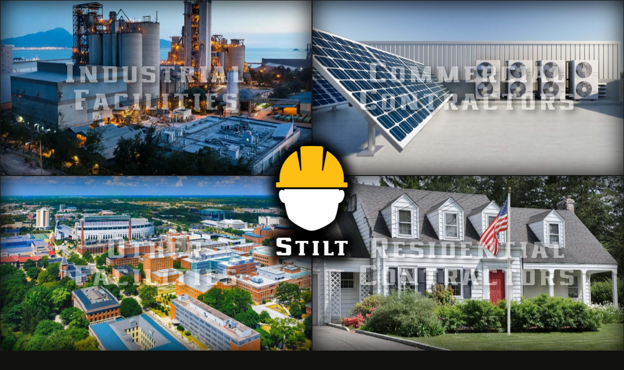

--- FILE ---
content_type: text/html; charset=UTF-8
request_url: https://stiltsoftware.com/
body_size: 19518
content:
<!DOCTYPE html>
<html lang="en-US">
<head>
	<meta charset="UTF-8">
		<meta name='robots' content='index, follow, max-image-preview:large, max-snippet:-1, max-video-preview:-1' />
	<style>img:is([sizes="auto" i], [sizes^="auto," i]) { contain-intrinsic-size: 3000px 1500px }</style>
	
	<!-- This site is optimized with the Yoast SEO plugin v25.0 - https://yoast.com/wordpress/plugins/seo/ -->
	<title>Home - Stilt | Business Management Software</title>
	<link rel="canonical" href="https://stiltsoftware.com/" />
	<meta property="og:locale" content="en_US" />
	<meta property="og:type" content="website" />
	<meta property="og:title" content="Home - Stilt | Business Management Software" />
	<meta property="og:description" content="IndustrialFacilities CommercialContractors OtherFacilities ResidentialContractors Residential Contractors Commercial Contractors Industrial Facilities Other Facilities Here is what our customers are saying about us… Industry Recognition Use Cases Business Management Carpet Cleaning Commercial Contractors Field Service Management Inventory Management Industrial Facility Management Maintenance Management Residential Contractors Service Dispatch Work Order Management About Product Features Pricing Contact us About..." />
	<meta property="og:url" content="https://stiltsoftware.com/" />
	<meta property="og:site_name" content="Stilt | Business Management Software" />
	<meta property="article:modified_time" content="2025-05-30T15:51:14+00:00" />
	<meta property="og:image" content="https://stiltsoftware.com/wp-content/uploads/2023/10/StiltShadow_stacked.png" />
	<meta property="og:image:width" content="716" />
	<meta property="og:image:height" content="965" />
	<meta property="og:image:type" content="image/png" />
	<meta name="twitter:card" content="summary_large_image" />
	<script type="application/ld+json" class="yoast-schema-graph">{"@context":"https://schema.org","@graph":[{"@type":"WebPage","@id":"https://stiltsoftware.com/","url":"https://stiltsoftware.com/","name":"Home - Stilt | Business Management Software","isPartOf":{"@id":"https://stiltsoftware.com/#website"},"about":{"@id":"https://stiltsoftware.com/#organization"},"primaryImageOfPage":{"@id":"https://stiltsoftware.com/#primaryimage"},"image":{"@id":"https://stiltsoftware.com/#primaryimage"},"thumbnailUrl":"https://stiltsoftware.com/wp-content/uploads/2023/10/StiltShadow_stacked-223x300.png","datePublished":"2023-10-05T13:25:10+00:00","dateModified":"2025-05-30T15:51:14+00:00","breadcrumb":{"@id":"https://stiltsoftware.com/#breadcrumb"},"inLanguage":"en-US","potentialAction":[{"@type":"ReadAction","target":["https://stiltsoftware.com/"]}]},{"@type":"ImageObject","inLanguage":"en-US","@id":"https://stiltsoftware.com/#primaryimage","url":"https://stiltsoftware.com/wp-content/uploads/2023/10/StiltShadow_stacked.png","contentUrl":"https://stiltsoftware.com/wp-content/uploads/2023/10/StiltShadow_stacked.png","width":716,"height":965,"caption":"Stilt logo: a worker wearing a yellow hardhat"},{"@type":"BreadcrumbList","@id":"https://stiltsoftware.com/#breadcrumb","itemListElement":[{"@type":"ListItem","position":1,"name":"Home"}]},{"@type":"WebSite","@id":"https://stiltsoftware.com/#website","url":"https://stiltsoftware.com/","name":"Stilt | Business Management Software","description":"Flexible &amp; Customizable Work Management Software","publisher":{"@id":"https://stiltsoftware.com/#organization"},"potentialAction":[{"@type":"SearchAction","target":{"@type":"EntryPoint","urlTemplate":"https://stiltsoftware.com/?s={search_term_string}"},"query-input":{"@type":"PropertyValueSpecification","valueRequired":true,"valueName":"search_term_string"}}],"inLanguage":"en-US"},{"@type":"Organization","@id":"https://stiltsoftware.com/#organization","name":"Stilt | Business Management Software","url":"https://stiltsoftware.com/","logo":{"@type":"ImageObject","inLanguage":"en-US","@id":"https://stiltsoftware.com/#/schema/logo/image/","url":"https://stiltsoftware.com/wp-content/uploads/2025/05/white_yellow_transparent_bg-scaled-1.png","contentUrl":"https://stiltsoftware.com/wp-content/uploads/2025/05/white_yellow_transparent_bg-scaled-1.png","width":2560,"height":565,"caption":"Stilt | Business Management Software"},"image":{"@id":"https://stiltsoftware.com/#/schema/logo/image/"}}]}</script>
	<!-- / Yoast SEO plugin. -->


<link rel='dns-prefetch' href='//www.googletagmanager.com' />
<link rel="alternate" type="application/rss+xml" title="Stilt | Business Management Software &raquo; Feed" href="https://stiltsoftware.com/feed/" />
<link rel="alternate" type="application/rss+xml" title="Stilt | Business Management Software &raquo; Comments Feed" href="https://stiltsoftware.com/comments/feed/" />
		<style>
			.lazyload,
			.lazyloading {
				max-width: 100%;
			}
		</style>
		<script type="text/javascript">
/* <![CDATA[ */
window._wpemojiSettings = {"baseUrl":"https:\/\/s.w.org\/images\/core\/emoji\/16.0.1\/72x72\/","ext":".png","svgUrl":"https:\/\/s.w.org\/images\/core\/emoji\/16.0.1\/svg\/","svgExt":".svg","source":{"concatemoji":"https:\/\/stiltsoftware.com\/wp-includes\/js\/wp-emoji-release.min.js?ver=591e5162f144299ba9047545285ce2a5"}};
/*! This file is auto-generated */
!function(s,n){var o,i,e;function c(e){try{var t={supportTests:e,timestamp:(new Date).valueOf()};sessionStorage.setItem(o,JSON.stringify(t))}catch(e){}}function p(e,t,n){e.clearRect(0,0,e.canvas.width,e.canvas.height),e.fillText(t,0,0);var t=new Uint32Array(e.getImageData(0,0,e.canvas.width,e.canvas.height).data),a=(e.clearRect(0,0,e.canvas.width,e.canvas.height),e.fillText(n,0,0),new Uint32Array(e.getImageData(0,0,e.canvas.width,e.canvas.height).data));return t.every(function(e,t){return e===a[t]})}function u(e,t){e.clearRect(0,0,e.canvas.width,e.canvas.height),e.fillText(t,0,0);for(var n=e.getImageData(16,16,1,1),a=0;a<n.data.length;a++)if(0!==n.data[a])return!1;return!0}function f(e,t,n,a){switch(t){case"flag":return n(e,"\ud83c\udff3\ufe0f\u200d\u26a7\ufe0f","\ud83c\udff3\ufe0f\u200b\u26a7\ufe0f")?!1:!n(e,"\ud83c\udde8\ud83c\uddf6","\ud83c\udde8\u200b\ud83c\uddf6")&&!n(e,"\ud83c\udff4\udb40\udc67\udb40\udc62\udb40\udc65\udb40\udc6e\udb40\udc67\udb40\udc7f","\ud83c\udff4\u200b\udb40\udc67\u200b\udb40\udc62\u200b\udb40\udc65\u200b\udb40\udc6e\u200b\udb40\udc67\u200b\udb40\udc7f");case"emoji":return!a(e,"\ud83e\udedf")}return!1}function g(e,t,n,a){var r="undefined"!=typeof WorkerGlobalScope&&self instanceof WorkerGlobalScope?new OffscreenCanvas(300,150):s.createElement("canvas"),o=r.getContext("2d",{willReadFrequently:!0}),i=(o.textBaseline="top",o.font="600 32px Arial",{});return e.forEach(function(e){i[e]=t(o,e,n,a)}),i}function t(e){var t=s.createElement("script");t.src=e,t.defer=!0,s.head.appendChild(t)}"undefined"!=typeof Promise&&(o="wpEmojiSettingsSupports",i=["flag","emoji"],n.supports={everything:!0,everythingExceptFlag:!0},e=new Promise(function(e){s.addEventListener("DOMContentLoaded",e,{once:!0})}),new Promise(function(t){var n=function(){try{var e=JSON.parse(sessionStorage.getItem(o));if("object"==typeof e&&"number"==typeof e.timestamp&&(new Date).valueOf()<e.timestamp+604800&&"object"==typeof e.supportTests)return e.supportTests}catch(e){}return null}();if(!n){if("undefined"!=typeof Worker&&"undefined"!=typeof OffscreenCanvas&&"undefined"!=typeof URL&&URL.createObjectURL&&"undefined"!=typeof Blob)try{var e="postMessage("+g.toString()+"("+[JSON.stringify(i),f.toString(),p.toString(),u.toString()].join(",")+"));",a=new Blob([e],{type:"text/javascript"}),r=new Worker(URL.createObjectURL(a),{name:"wpTestEmojiSupports"});return void(r.onmessage=function(e){c(n=e.data),r.terminate(),t(n)})}catch(e){}c(n=g(i,f,p,u))}t(n)}).then(function(e){for(var t in e)n.supports[t]=e[t],n.supports.everything=n.supports.everything&&n.supports[t],"flag"!==t&&(n.supports.everythingExceptFlag=n.supports.everythingExceptFlag&&n.supports[t]);n.supports.everythingExceptFlag=n.supports.everythingExceptFlag&&!n.supports.flag,n.DOMReady=!1,n.readyCallback=function(){n.DOMReady=!0}}).then(function(){return e}).then(function(){var e;n.supports.everything||(n.readyCallback(),(e=n.source||{}).concatemoji?t(e.concatemoji):e.wpemoji&&e.twemoji&&(t(e.twemoji),t(e.wpemoji)))}))}((window,document),window._wpemojiSettings);
/* ]]> */
</script>
<style id='wp-emoji-styles-inline-css' type='text/css'>

	img.wp-smiley, img.emoji {
		display: inline !important;
		border: none !important;
		box-shadow: none !important;
		height: 1em !important;
		width: 1em !important;
		margin: 0 0.07em !important;
		vertical-align: -0.1em !important;
		background: none !important;
		padding: 0 !important;
	}
</style>
<style id='classic-theme-styles-inline-css' type='text/css'>
/*! This file is auto-generated */
.wp-block-button__link{color:#fff;background-color:#32373c;border-radius:9999px;box-shadow:none;text-decoration:none;padding:calc(.667em + 2px) calc(1.333em + 2px);font-size:1.125em}.wp-block-file__button{background:#32373c;color:#fff;text-decoration:none}
</style>
<style id='safe-svg-svg-icon-style-inline-css' type='text/css'>
.safe-svg-cover{text-align:center}.safe-svg-cover .safe-svg-inside{display:inline-block;max-width:100%}.safe-svg-cover svg{fill:currentColor;height:100%;max-height:100%;max-width:100%;width:100%}

</style>
<style id='global-styles-inline-css' type='text/css'>
:root{--wp--preset--aspect-ratio--square: 1;--wp--preset--aspect-ratio--4-3: 4/3;--wp--preset--aspect-ratio--3-4: 3/4;--wp--preset--aspect-ratio--3-2: 3/2;--wp--preset--aspect-ratio--2-3: 2/3;--wp--preset--aspect-ratio--16-9: 16/9;--wp--preset--aspect-ratio--9-16: 9/16;--wp--preset--color--black: #000000;--wp--preset--color--cyan-bluish-gray: #abb8c3;--wp--preset--color--white: #ffffff;--wp--preset--color--pale-pink: #f78da7;--wp--preset--color--vivid-red: #cf2e2e;--wp--preset--color--luminous-vivid-orange: #ff6900;--wp--preset--color--luminous-vivid-amber: #fcb900;--wp--preset--color--light-green-cyan: #7bdcb5;--wp--preset--color--vivid-green-cyan: #00d084;--wp--preset--color--pale-cyan-blue: #8ed1fc;--wp--preset--color--vivid-cyan-blue: #0693e3;--wp--preset--color--vivid-purple: #9b51e0;--wp--preset--gradient--vivid-cyan-blue-to-vivid-purple: linear-gradient(135deg,rgba(6,147,227,1) 0%,rgb(155,81,224) 100%);--wp--preset--gradient--light-green-cyan-to-vivid-green-cyan: linear-gradient(135deg,rgb(122,220,180) 0%,rgb(0,208,130) 100%);--wp--preset--gradient--luminous-vivid-amber-to-luminous-vivid-orange: linear-gradient(135deg,rgba(252,185,0,1) 0%,rgba(255,105,0,1) 100%);--wp--preset--gradient--luminous-vivid-orange-to-vivid-red: linear-gradient(135deg,rgba(255,105,0,1) 0%,rgb(207,46,46) 100%);--wp--preset--gradient--very-light-gray-to-cyan-bluish-gray: linear-gradient(135deg,rgb(238,238,238) 0%,rgb(169,184,195) 100%);--wp--preset--gradient--cool-to-warm-spectrum: linear-gradient(135deg,rgb(74,234,220) 0%,rgb(151,120,209) 20%,rgb(207,42,186) 40%,rgb(238,44,130) 60%,rgb(251,105,98) 80%,rgb(254,248,76) 100%);--wp--preset--gradient--blush-light-purple: linear-gradient(135deg,rgb(255,206,236) 0%,rgb(152,150,240) 100%);--wp--preset--gradient--blush-bordeaux: linear-gradient(135deg,rgb(254,205,165) 0%,rgb(254,45,45) 50%,rgb(107,0,62) 100%);--wp--preset--gradient--luminous-dusk: linear-gradient(135deg,rgb(255,203,112) 0%,rgb(199,81,192) 50%,rgb(65,88,208) 100%);--wp--preset--gradient--pale-ocean: linear-gradient(135deg,rgb(255,245,203) 0%,rgb(182,227,212) 50%,rgb(51,167,181) 100%);--wp--preset--gradient--electric-grass: linear-gradient(135deg,rgb(202,248,128) 0%,rgb(113,206,126) 100%);--wp--preset--gradient--midnight: linear-gradient(135deg,rgb(2,3,129) 0%,rgb(40,116,252) 100%);--wp--preset--font-size--small: 13px;--wp--preset--font-size--medium: 20px;--wp--preset--font-size--large: 36px;--wp--preset--font-size--x-large: 42px;--wp--preset--spacing--20: 0.44rem;--wp--preset--spacing--30: 0.67rem;--wp--preset--spacing--40: 1rem;--wp--preset--spacing--50: 1.5rem;--wp--preset--spacing--60: 2.25rem;--wp--preset--spacing--70: 3.38rem;--wp--preset--spacing--80: 5.06rem;--wp--preset--shadow--natural: 6px 6px 9px rgba(0, 0, 0, 0.2);--wp--preset--shadow--deep: 12px 12px 50px rgba(0, 0, 0, 0.4);--wp--preset--shadow--sharp: 6px 6px 0px rgba(0, 0, 0, 0.2);--wp--preset--shadow--outlined: 6px 6px 0px -3px rgba(255, 255, 255, 1), 6px 6px rgba(0, 0, 0, 1);--wp--preset--shadow--crisp: 6px 6px 0px rgba(0, 0, 0, 1);}:where(.is-layout-flex){gap: 0.5em;}:where(.is-layout-grid){gap: 0.5em;}body .is-layout-flex{display: flex;}.is-layout-flex{flex-wrap: wrap;align-items: center;}.is-layout-flex > :is(*, div){margin: 0;}body .is-layout-grid{display: grid;}.is-layout-grid > :is(*, div){margin: 0;}:where(.wp-block-columns.is-layout-flex){gap: 2em;}:where(.wp-block-columns.is-layout-grid){gap: 2em;}:where(.wp-block-post-template.is-layout-flex){gap: 1.25em;}:where(.wp-block-post-template.is-layout-grid){gap: 1.25em;}.has-black-color{color: var(--wp--preset--color--black) !important;}.has-cyan-bluish-gray-color{color: var(--wp--preset--color--cyan-bluish-gray) !important;}.has-white-color{color: var(--wp--preset--color--white) !important;}.has-pale-pink-color{color: var(--wp--preset--color--pale-pink) !important;}.has-vivid-red-color{color: var(--wp--preset--color--vivid-red) !important;}.has-luminous-vivid-orange-color{color: var(--wp--preset--color--luminous-vivid-orange) !important;}.has-luminous-vivid-amber-color{color: var(--wp--preset--color--luminous-vivid-amber) !important;}.has-light-green-cyan-color{color: var(--wp--preset--color--light-green-cyan) !important;}.has-vivid-green-cyan-color{color: var(--wp--preset--color--vivid-green-cyan) !important;}.has-pale-cyan-blue-color{color: var(--wp--preset--color--pale-cyan-blue) !important;}.has-vivid-cyan-blue-color{color: var(--wp--preset--color--vivid-cyan-blue) !important;}.has-vivid-purple-color{color: var(--wp--preset--color--vivid-purple) !important;}.has-black-background-color{background-color: var(--wp--preset--color--black) !important;}.has-cyan-bluish-gray-background-color{background-color: var(--wp--preset--color--cyan-bluish-gray) !important;}.has-white-background-color{background-color: var(--wp--preset--color--white) !important;}.has-pale-pink-background-color{background-color: var(--wp--preset--color--pale-pink) !important;}.has-vivid-red-background-color{background-color: var(--wp--preset--color--vivid-red) !important;}.has-luminous-vivid-orange-background-color{background-color: var(--wp--preset--color--luminous-vivid-orange) !important;}.has-luminous-vivid-amber-background-color{background-color: var(--wp--preset--color--luminous-vivid-amber) !important;}.has-light-green-cyan-background-color{background-color: var(--wp--preset--color--light-green-cyan) !important;}.has-vivid-green-cyan-background-color{background-color: var(--wp--preset--color--vivid-green-cyan) !important;}.has-pale-cyan-blue-background-color{background-color: var(--wp--preset--color--pale-cyan-blue) !important;}.has-vivid-cyan-blue-background-color{background-color: var(--wp--preset--color--vivid-cyan-blue) !important;}.has-vivid-purple-background-color{background-color: var(--wp--preset--color--vivid-purple) !important;}.has-black-border-color{border-color: var(--wp--preset--color--black) !important;}.has-cyan-bluish-gray-border-color{border-color: var(--wp--preset--color--cyan-bluish-gray) !important;}.has-white-border-color{border-color: var(--wp--preset--color--white) !important;}.has-pale-pink-border-color{border-color: var(--wp--preset--color--pale-pink) !important;}.has-vivid-red-border-color{border-color: var(--wp--preset--color--vivid-red) !important;}.has-luminous-vivid-orange-border-color{border-color: var(--wp--preset--color--luminous-vivid-orange) !important;}.has-luminous-vivid-amber-border-color{border-color: var(--wp--preset--color--luminous-vivid-amber) !important;}.has-light-green-cyan-border-color{border-color: var(--wp--preset--color--light-green-cyan) !important;}.has-vivid-green-cyan-border-color{border-color: var(--wp--preset--color--vivid-green-cyan) !important;}.has-pale-cyan-blue-border-color{border-color: var(--wp--preset--color--pale-cyan-blue) !important;}.has-vivid-cyan-blue-border-color{border-color: var(--wp--preset--color--vivid-cyan-blue) !important;}.has-vivid-purple-border-color{border-color: var(--wp--preset--color--vivid-purple) !important;}.has-vivid-cyan-blue-to-vivid-purple-gradient-background{background: var(--wp--preset--gradient--vivid-cyan-blue-to-vivid-purple) !important;}.has-light-green-cyan-to-vivid-green-cyan-gradient-background{background: var(--wp--preset--gradient--light-green-cyan-to-vivid-green-cyan) !important;}.has-luminous-vivid-amber-to-luminous-vivid-orange-gradient-background{background: var(--wp--preset--gradient--luminous-vivid-amber-to-luminous-vivid-orange) !important;}.has-luminous-vivid-orange-to-vivid-red-gradient-background{background: var(--wp--preset--gradient--luminous-vivid-orange-to-vivid-red) !important;}.has-very-light-gray-to-cyan-bluish-gray-gradient-background{background: var(--wp--preset--gradient--very-light-gray-to-cyan-bluish-gray) !important;}.has-cool-to-warm-spectrum-gradient-background{background: var(--wp--preset--gradient--cool-to-warm-spectrum) !important;}.has-blush-light-purple-gradient-background{background: var(--wp--preset--gradient--blush-light-purple) !important;}.has-blush-bordeaux-gradient-background{background: var(--wp--preset--gradient--blush-bordeaux) !important;}.has-luminous-dusk-gradient-background{background: var(--wp--preset--gradient--luminous-dusk) !important;}.has-pale-ocean-gradient-background{background: var(--wp--preset--gradient--pale-ocean) !important;}.has-electric-grass-gradient-background{background: var(--wp--preset--gradient--electric-grass) !important;}.has-midnight-gradient-background{background: var(--wp--preset--gradient--midnight) !important;}.has-small-font-size{font-size: var(--wp--preset--font-size--small) !important;}.has-medium-font-size{font-size: var(--wp--preset--font-size--medium) !important;}.has-large-font-size{font-size: var(--wp--preset--font-size--large) !important;}.has-x-large-font-size{font-size: var(--wp--preset--font-size--x-large) !important;}
:where(.wp-block-post-template.is-layout-flex){gap: 1.25em;}:where(.wp-block-post-template.is-layout-grid){gap: 1.25em;}
:where(.wp-block-columns.is-layout-flex){gap: 2em;}:where(.wp-block-columns.is-layout-grid){gap: 2em;}
:root :where(.wp-block-pullquote){font-size: 1.5em;line-height: 1.6;}
</style>
<link rel='stylesheet' id='saaspot-elementor-css' href='https://stiltsoftware.com/wp-content/plugins/saaspot-core/elementor/assets/css/saaspot-elementor.css?ver=1.0.0' type='text/css' media='all' />
<link rel='stylesheet' id='font-awesome-css' href='https://stiltsoftware.com/wp-content/plugins/elementor/assets/lib/font-awesome/css/font-awesome.min.css?ver=4.7.0' type='text/css' media='all' />
<link rel='stylesheet' id='animate-css' href='https://stiltsoftware.com/wp-content/themes/saaspot/assets/css/animate.min.css?ver=3.6.0' type='text/css' media='all' />
<link rel='stylesheet' id='themify-icons-css' href='https://stiltsoftware.com/wp-content/themes/saaspot/assets/css/themify-icons.min.css?ver=1.8.7' type='text/css' media='all' />
<link rel='stylesheet' id='linea-css' href='https://stiltsoftware.com/wp-content/themes/saaspot/assets/css/linea.min.css?ver=1.8.7' type='text/css' media='all' />
<link rel='stylesheet' id='loaders-css' href='https://stiltsoftware.com/wp-content/themes/saaspot/assets/css/loaders.min.css?ver=1.8.7' type='text/css' media='all' />
<link rel='stylesheet' id='magnific-popup-css' href='https://stiltsoftware.com/wp-content/themes/saaspot/assets/css/magnific-popup.min.css?ver=1.8.7' type='text/css' media='all' />
<link rel='stylesheet' id='nice-select-css' href='https://stiltsoftware.com/wp-content/themes/saaspot/assets/css/nice-select.min.css?ver=1.8.7' type='text/css' media='all' />
<link rel='stylesheet' id='owl-carousel-css' href='https://stiltsoftware.com/wp-content/themes/saaspot/assets/css/owl.carousel.min.css?ver=2.3.0' type='text/css' media='all' />
<link rel='stylesheet' id='meanmenu-css' href='https://stiltsoftware.com/wp-content/themes/saaspot/assets/css/meanmenu.css?ver=2.0.7' type='text/css' media='all' />
<link rel='stylesheet' id='bootstrap-css' href='https://stiltsoftware.com/wp-content/themes/saaspot/assets/css/bootstrap.min.css?ver=4.1.3' type='text/css' media='all' />
<link rel='stylesheet' id='saaspot-style-css' href='https://stiltsoftware.com/wp-content/themes/saaspot/assets/css/styles.css?ver=1.8.7' type='text/css' media='all' />
<link rel='stylesheet' id='saaspot-responsive-css' href='https://stiltsoftware.com/wp-content/themes/saaspot/assets/css/responsive.css?ver=1.8.7' type='text/css' media='all' />
<link rel='stylesheet' id='dynamic-style-css' href='https://stiltsoftware.com/wp-content/themes/saaspot/inc/dynamic-style.php?ver=1.8.7' type='text/css' media='all' />
<link rel='stylesheet' id='elementor-frontend-css' href='https://stiltsoftware.com/wp-content/plugins/elementor/assets/css/frontend.min.css?ver=3.34.1' type='text/css' media='all' />
<link rel='stylesheet' id='widget-spacer-css' href='https://stiltsoftware.com/wp-content/plugins/elementor/assets/css/widget-spacer.min.css?ver=3.34.1' type='text/css' media='all' />
<link rel='stylesheet' id='widget-nav-menu-css' href='https://stiltsoftware.com/wp-content/plugins/elementor-pro/assets/css/widget-nav-menu.min.css?ver=3.34.0' type='text/css' media='all' />
<link rel='stylesheet' id='e-animation-fadeInLeft-css' href='https://stiltsoftware.com/wp-content/plugins/elementor/assets/lib/animations/styles/fadeInLeft.min.css?ver=3.34.1' type='text/css' media='all' />
<link rel='stylesheet' id='e-popup-css' href='https://stiltsoftware.com/wp-content/plugins/elementor-pro/assets/css/conditionals/popup.min.css?ver=3.34.0' type='text/css' media='all' />
<link rel='stylesheet' id='elementor-icons-css' href='https://stiltsoftware.com/wp-content/plugins/elementor/assets/lib/eicons/css/elementor-icons.min.css?ver=5.45.0' type='text/css' media='all' />
<link rel='stylesheet' id='elementor-post-18-css' href='https://stiltsoftware.com/wp-content/uploads/elementor/css/post-18.css?ver=1768660425' type='text/css' media='all' />
<link rel='stylesheet' id='e-animation-grow-css' href='https://stiltsoftware.com/wp-content/plugins/elementor/assets/lib/animations/styles/e-animation-grow.min.css?ver=3.34.1' type='text/css' media='all' />
<link rel='stylesheet' id='widget-image-css' href='https://stiltsoftware.com/wp-content/plugins/elementor/assets/css/widget-image.min.css?ver=3.34.1' type='text/css' media='all' />
<link rel='stylesheet' id='widget-heading-css' href='https://stiltsoftware.com/wp-content/plugins/elementor/assets/css/widget-heading.min.css?ver=3.34.1' type='text/css' media='all' />
<link rel='stylesheet' id='swiper-css' href='https://stiltsoftware.com/wp-content/plugins/elementor/assets/lib/swiper/v8/css/swiper.min.css?ver=8.4.5' type='text/css' media='all' />
<link rel='stylesheet' id='e-swiper-css' href='https://stiltsoftware.com/wp-content/plugins/elementor/assets/css/conditionals/e-swiper.min.css?ver=3.34.1' type='text/css' media='all' />
<link rel='stylesheet' id='widget-media-carousel-css' href='https://stiltsoftware.com/wp-content/plugins/elementor-pro/assets/css/widget-media-carousel.min.css?ver=3.34.0' type='text/css' media='all' />
<link rel='stylesheet' id='widget-carousel-module-base-css' href='https://stiltsoftware.com/wp-content/plugins/elementor-pro/assets/css/widget-carousel-module-base.min.css?ver=3.34.0' type='text/css' media='all' />
<link rel='stylesheet' id='widget-icon-list-css' href='https://stiltsoftware.com/wp-content/plugins/elementor/assets/css/widget-icon-list.min.css?ver=3.34.1' type='text/css' media='all' />
<link rel='stylesheet' id='widget-divider-css' href='https://stiltsoftware.com/wp-content/plugins/elementor/assets/css/widget-divider.min.css?ver=3.34.1' type='text/css' media='all' />
<link rel='stylesheet' id='e-animation-push-css' href='https://stiltsoftware.com/wp-content/plugins/elementor/assets/lib/animations/styles/e-animation-push.min.css?ver=3.34.1' type='text/css' media='all' />
<link rel='stylesheet' id='widget-social-icons-css' href='https://stiltsoftware.com/wp-content/plugins/elementor/assets/css/widget-social-icons.min.css?ver=3.34.1' type='text/css' media='all' />
<link rel='stylesheet' id='e-apple-webkit-css' href='https://stiltsoftware.com/wp-content/plugins/elementor/assets/css/conditionals/apple-webkit.min.css?ver=3.34.1' type='text/css' media='all' />
<link rel='stylesheet' id='elementor-post-8922-css' href='https://stiltsoftware.com/wp-content/uploads/elementor/css/post-8922.css?ver=1768660425' type='text/css' media='all' />
<link rel='stylesheet' id='elementor-post-7271-css' href='https://stiltsoftware.com/wp-content/uploads/elementor/css/post-7271.css?ver=1768660425' type='text/css' media='all' />
<style id='akismet-widget-style-inline-css' type='text/css'>

			.a-stats {
				--akismet-color-mid-green: #357b49;
				--akismet-color-white: #fff;
				--akismet-color-light-grey: #f6f7f7;

				max-width: 350px;
				width: auto;
			}

			.a-stats * {
				all: unset;
				box-sizing: border-box;
			}

			.a-stats strong {
				font-weight: 600;
			}

			.a-stats a.a-stats__link,
			.a-stats a.a-stats__link:visited,
			.a-stats a.a-stats__link:active {
				background: var(--akismet-color-mid-green);
				border: none;
				box-shadow: none;
				border-radius: 8px;
				color: var(--akismet-color-white);
				cursor: pointer;
				display: block;
				font-family: -apple-system, BlinkMacSystemFont, 'Segoe UI', 'Roboto', 'Oxygen-Sans', 'Ubuntu', 'Cantarell', 'Helvetica Neue', sans-serif;
				font-weight: 500;
				padding: 12px;
				text-align: center;
				text-decoration: none;
				transition: all 0.2s ease;
			}

			/* Extra specificity to deal with TwentyTwentyOne focus style */
			.widget .a-stats a.a-stats__link:focus {
				background: var(--akismet-color-mid-green);
				color: var(--akismet-color-white);
				text-decoration: none;
			}

			.a-stats a.a-stats__link:hover {
				filter: brightness(110%);
				box-shadow: 0 4px 12px rgba(0, 0, 0, 0.06), 0 0 2px rgba(0, 0, 0, 0.16);
			}

			.a-stats .count {
				color: var(--akismet-color-white);
				display: block;
				font-size: 1.5em;
				line-height: 1.4;
				padding: 0 13px;
				white-space: nowrap;
			}
		
</style>
<link rel='stylesheet' id='wp-pagenavi-css' href='https://stiltsoftware.com/wp-content/plugins/wp-pagenavi/pagenavi-css.css?ver=2.70' type='text/css' media='all' />
<link rel='stylesheet' id='elementor-gf-local-lato-css' href='https://stiltsoftware.com/wp-content/uploads/elementor/google-fonts/css/lato.css?ver=1746639303' type='text/css' media='all' />
<link rel='stylesheet' id='elementor-gf-local-roboto-css' href='https://stiltsoftware.com/wp-content/uploads/elementor/google-fonts/css/roboto.css?ver=1746639313' type='text/css' media='all' />
<link rel='stylesheet' id='elementor-icons-shared-0-css' href='https://stiltsoftware.com/wp-content/plugins/elementor/assets/lib/font-awesome/css/fontawesome.min.css?ver=5.15.3' type='text/css' media='all' />
<link rel='stylesheet' id='elementor-icons-fa-solid-css' href='https://stiltsoftware.com/wp-content/plugins/elementor/assets/lib/font-awesome/css/solid.min.css?ver=5.15.3' type='text/css' media='all' />
<link rel='stylesheet' id='elementor-icons-fa-brands-css' href='https://stiltsoftware.com/wp-content/plugins/elementor/assets/lib/font-awesome/css/brands.min.css?ver=5.15.3' type='text/css' media='all' />
<script type="text/javascript" src="https://stiltsoftware.com/wp-includes/js/jquery/jquery.min.js?ver=3.7.1" id="jquery-core-js"></script>
<script type="text/javascript" src="https://stiltsoftware.com/wp-includes/js/jquery/jquery-migrate.min.js?ver=3.4.1" id="jquery-migrate-js"></script>

<!-- Google tag (gtag.js) snippet added by Site Kit -->
<!-- Google Analytics snippet added by Site Kit -->
<script type="text/javascript" src="https://www.googletagmanager.com/gtag/js?id=GT-M6QSZPD7" id="google_gtagjs-js" async></script>
<script type="text/javascript" id="google_gtagjs-js-after">
/* <![CDATA[ */
window.dataLayer = window.dataLayer || [];function gtag(){dataLayer.push(arguments);}
gtag("set","linker",{"domains":["stiltsoftware.com"]});
gtag("js", new Date());
gtag("set", "developer_id.dZTNiMT", true);
gtag("config", "GT-M6QSZPD7");
 window._googlesitekit = window._googlesitekit || {}; window._googlesitekit.throttledEvents = []; window._googlesitekit.gtagEvent = (name, data) => { var key = JSON.stringify( { name, data } ); if ( !! window._googlesitekit.throttledEvents[ key ] ) { return; } window._googlesitekit.throttledEvents[ key ] = true; setTimeout( () => { delete window._googlesitekit.throttledEvents[ key ]; }, 5 ); gtag( "event", name, { ...data, event_source: "site-kit" } ); }; 
/* ]]> */
</script>
<link rel="https://api.w.org/" href="https://stiltsoftware.com/wp-json/" /><link rel="alternate" title="JSON" type="application/json" href="https://stiltsoftware.com/wp-json/wp/v2/pages/8922" /><link rel="EditURI" type="application/rsd+xml" title="RSD" href="https://stiltsoftware.com/xmlrpc.php?rsd" />
<link rel="alternate" title="oEmbed (JSON)" type="application/json+oembed" href="https://stiltsoftware.com/wp-json/oembed/1.0/embed?url=https%3A%2F%2Fstiltsoftware.com%2F" />
<link rel="alternate" title="oEmbed (XML)" type="text/xml+oembed" href="https://stiltsoftware.com/wp-json/oembed/1.0/embed?url=https%3A%2F%2Fstiltsoftware.com%2F&#038;format=xml" />
<meta name="generator" content="Site Kit by Google 1.170.0" /><meta name="ti-site-data" content="eyJyIjoiMTowITc6MCEzMDowIiwibyI6Imh0dHBzOlwvXC9zdGlsdHNvZnR3YXJlLmNvbVwvd3AtYWRtaW5cL2FkbWluLWFqYXgucGhwP2FjdGlvbj10aV9vbmxpbmVfdXNlcnNfY2FwdGVycmEmYW1wO3A9JTJGJmFtcDtfd3Bub25jZT1jMTU4MDdlYjY1In0=" />		<script>
			document.documentElement.className = document.documentElement.className.replace('no-js', 'js');
		</script>
				<style>
			.no-js img.lazyload {
				display: none;
			}

			figure.wp-block-image img.lazyloading {
				min-width: 150px;
			}

			.lazyload,
			.lazyloading {
				--smush-placeholder-width: 100px;
				--smush-placeholder-aspect-ratio: 1/1;
				width: var(--smush-image-width, var(--smush-placeholder-width)) !important;
				aspect-ratio: var(--smush-image-aspect-ratio, var(--smush-placeholder-aspect-ratio)) !important;
			}

						.lazyload, .lazyloading {
				opacity: 0;
			}

			.lazyloaded {
				opacity: 1;
				transition: opacity 400ms;
				transition-delay: 0ms;
			}

					</style>
		<meta name="generator" content="Elementor 3.34.1; settings: css_print_method-external, google_font-enabled, font_display-auto">
			<style>
				.e-con.e-parent:nth-of-type(n+4):not(.e-lazyloaded):not(.e-no-lazyload),
				.e-con.e-parent:nth-of-type(n+4):not(.e-lazyloaded):not(.e-no-lazyload) * {
					background-image: none !important;
				}
				@media screen and (max-height: 1024px) {
					.e-con.e-parent:nth-of-type(n+3):not(.e-lazyloaded):not(.e-no-lazyload),
					.e-con.e-parent:nth-of-type(n+3):not(.e-lazyloaded):not(.e-no-lazyload) * {
						background-image: none !important;
					}
				}
				@media screen and (max-height: 640px) {
					.e-con.e-parent:nth-of-type(n+2):not(.e-lazyloaded):not(.e-no-lazyload),
					.e-con.e-parent:nth-of-type(n+2):not(.e-lazyloaded):not(.e-no-lazyload) * {
						background-image: none !important;
					}
				}
			</style>
			
<!-- Google Tag Manager snippet added by Site Kit -->
<script type="text/javascript">
/* <![CDATA[ */

			( function( w, d, s, l, i ) {
				w[l] = w[l] || [];
				w[l].push( {'gtm.start': new Date().getTime(), event: 'gtm.js'} );
				var f = d.getElementsByTagName( s )[0],
					j = d.createElement( s ), dl = l != 'dataLayer' ? '&l=' + l : '';
				j.async = true;
				j.src = 'https://www.googletagmanager.com/gtm.js?id=' + i + dl;
				f.parentNode.insertBefore( j, f );
			} )( window, document, 'script', 'dataLayer', 'GTM-KK9JSTP5' );
			
/* ]]> */
</script>

<!-- End Google Tag Manager snippet added by Site Kit -->
<link rel="icon" href="https://stiltsoftware.com/wp-content/uploads/2023/02/App-Icon-150x150.png" sizes="32x32" />
<link rel="icon" href="https://stiltsoftware.com/wp-content/uploads/2023/02/App-Icon-300x300.png" sizes="192x192" />
<link rel="apple-touch-icon" href="https://stiltsoftware.com/wp-content/uploads/2023/02/App-Icon-300x300.png" />
<meta name="msapplication-TileImage" content="https://stiltsoftware.com/wp-content/uploads/2023/02/App-Icon-300x300.png" />
	<meta name="viewport" content="width=device-width, initial-scale=1.0, viewport-fit=cover" /></head>
<body data-rsssl=1 class="home wp-singular page-template page-template-elementor_canvas page page-id-8922 wp-custom-logo wp-theme-saaspot elementor-default elementor-template-canvas elementor-kit-18 elementor-page elementor-page-8922">
			<!-- Google Tag Manager (noscript) snippet added by Site Kit -->
		<noscript>
			<iframe data-src="https://www.googletagmanager.com/ns.html?id=GTM-KK9JSTP5" height="0" width="0" style="display:none;visibility:hidden" src="[data-uri]" class="lazyload" data-load-mode="1"></iframe>
		</noscript>
		<!-- End Google Tag Manager (noscript) snippet added by Site Kit -->
				<div data-elementor-type="wp-post" data-elementor-id="8922" class="elementor elementor-8922" data-elementor-post-type="page">
						<section class="elementor-section elementor-top-section elementor-element elementor-element-272f0753 elementor-section-full_width elementor-section-height-min-height elementor-section-items-top elementor-hidden-mobile elementor-section-height-default" data-id="272f0753" data-element_type="section" data-settings="{&quot;background_background&quot;:&quot;classic&quot;}">
						<div class="elementor-container elementor-column-gap-no">
					<div class="elementor-column elementor-col-100 elementor-top-column elementor-element elementor-element-33b3193" data-id="33b3193" data-element_type="column">
			<div class="elementor-widget-wrap elementor-element-populated">
						<div class="elementor-element elementor-element-91e36a elementor-widget__width-initial elementor-absolute center-logo elementor-hidden-mobile elementor-widget elementor-widget-image" data-id="91e36a" data-element_type="widget" data-settings="{&quot;_position&quot;:&quot;absolute&quot;}" data-widget_type="image.default">
				<div class="elementor-widget-container">
																<a href="https://stiltsoftware.com/business-management-software/">
							<img fetchpriority="high" decoding="async" width="223" height="300" src="https://stiltsoftware.com/wp-content/uploads/2023/10/StiltShadow_stacked-223x300.png" class="elementor-animation-grow attachment-medium size-medium wp-image-9983" alt="Stilt logo: a worker wearing a yellow hardhat" srcset="https://stiltsoftware.com/wp-content/uploads/2023/10/StiltShadow_stacked-223x300.png 223w, https://stiltsoftware.com/wp-content/uploads/2023/10/StiltShadow_stacked.png 716w" sizes="(max-width: 223px) 100vw, 223px" />								</a>
															</div>
				</div>
				<section class="elementor-section elementor-inner-section elementor-element elementor-element-363807a9 elementor-section-full_width elementor-section-height-min-height elementor-section-height-default" data-id="363807a9" data-element_type="section" id="section-one">
						<div class="elementor-container elementor-column-gap-no">
					<div data-ra-url="https://stiltsoftware.com/industrial-facilities/" data-ra-target="_self" class="ra-clickable-wrapper elementor-column elementor-col-50 elementor-inner-column elementor-element elementor-element-1a7a1813 quadrant-column" style="cursor:pointer;" data-id="1a7a1813" data-element_type="column" data-settings="{&quot;background_background&quot;:&quot;classic&quot;}">
			<div class="elementor-widget-wrap elementor-element-populated">
					<div class="elementor-background-overlay"></div>
						<div class="elementor-element elementor-element-552e34e2 imt elementor-hidden-mobile elementor-widget elementor-widget-heading" data-id="552e34e2" data-element_type="widget" data-widget_type="heading.default">
				<div class="elementor-widget-container">
					<h2 class="elementor-heading-title elementor-size-default">Industrial<br>Facilities</h2>				</div>
				</div>
					</div>
		</div>
				<div data-ra-url="https://stiltsoftware.com/commercial-contractors/" data-ra-target="_self" class="ra-clickable-wrapper elementor-column elementor-col-50 elementor-inner-column elementor-element elementor-element-76309266 quadrant-column" style="cursor:pointer;" data-id="76309266" data-element_type="column" data-settings="{&quot;background_background&quot;:&quot;classic&quot;}">
			<div class="elementor-widget-wrap elementor-element-populated">
					<div class="elementor-background-overlay"></div>
						<div class="elementor-element elementor-element-1353e9c4 imt elementor-hidden-mobile elementor-widget elementor-widget-heading" data-id="1353e9c4" data-element_type="widget" data-widget_type="heading.default">
				<div class="elementor-widget-container">
					<h2 class="elementor-heading-title elementor-size-default">Commercial<br>Contractors</h2>				</div>
				</div>
					</div>
		</div>
					</div>
		</section>
				<section class="elementor-section elementor-inner-section elementor-element elementor-element-f76c4ef elementor-section-full_width elementor-section-height-min-height elementor-section-height-default" data-id="f76c4ef" data-element_type="section" id="section-two">
						<div class="elementor-container elementor-column-gap-no">
					<div data-ra-url="https://stiltsoftware.com/maintenance-management-software/" data-ra-target="_self" class="ra-clickable-wrapper elementor-column elementor-col-50 elementor-inner-column elementor-element elementor-element-2e88343c quadrant-column" style="cursor:pointer;" data-id="2e88343c" data-element_type="column" data-settings="{&quot;background_background&quot;:&quot;classic&quot;}">
			<div class="elementor-widget-wrap elementor-element-populated">
					<div class="elementor-background-overlay"></div>
						<div class="elementor-element elementor-element-5e60b0a0 imt elementor-hidden-mobile elementor-widget elementor-widget-heading" data-id="5e60b0a0" data-element_type="widget" data-widget_type="heading.default">
				<div class="elementor-widget-container">
					<h2 class="elementor-heading-title elementor-size-default">Other<br>Facilities</h2>				</div>
				</div>
					</div>
		</div>
				<div data-ra-url="https://stiltsoftware.com/residential-contractors-2/" data-ra-target="_self" class="ra-clickable-wrapper elementor-column elementor-col-50 elementor-inner-column elementor-element elementor-element-45ad58ba quadrant-column" style="cursor:pointer;" data-id="45ad58ba" data-element_type="column" data-settings="{&quot;background_background&quot;:&quot;classic&quot;}">
			<div class="elementor-widget-wrap elementor-element-populated">
					<div class="elementor-background-overlay"></div>
						<div class="elementor-element elementor-element-5bd6befe imt elementor-hidden-mobile elementor-widget elementor-widget-heading" data-id="5bd6befe" data-element_type="widget" data-widget_type="heading.default">
				<div class="elementor-widget-container">
					<h2 class="elementor-heading-title elementor-size-default">Residential<br>Contractors</h2>				</div>
				</div>
					</div>
		</div>
					</div>
		</section>
					</div>
		</div>
					</div>
		</section>
				<section class="elementor-section elementor-top-section elementor-element elementor-element-4005f216 elementor-section-full_width elementor-section-height-min-height elementor-section-items-top elementor-hidden-desktop elementor-hidden-tablet elementor-section-height-default" data-id="4005f216" data-element_type="section">
						<div class="elementor-container elementor-column-gap-no">
					<div class="elementor-column elementor-col-100 elementor-top-column elementor-element elementor-element-16d3a145" data-id="16d3a145" data-element_type="column">
			<div class="elementor-widget-wrap elementor-element-populated">
						<section class="elementor-section elementor-inner-section elementor-element elementor-element-23f4980 elementor-section-full_width elementor-section-height-default elementor-section-height-default" data-id="23f4980" data-element_type="section" id="section-one">
						<div class="elementor-container elementor-column-gap-no">
					<div class="elementor-column elementor-col-50 elementor-inner-column elementor-element elementor-element-880e664 quadrant-column" data-id="880e664" data-element_type="column" data-settings="{&quot;background_background&quot;:&quot;classic&quot;}">
			<div class="elementor-widget-wrap elementor-element-populated">
					<div class="elementor-background-overlay"></div>
						<div class="elementor-element elementor-element-8fae806 elementor-hidden-desktop elementor-hidden-tablet elementor-widget elementor-widget-heading" data-id="8fae806" data-element_type="widget" data-widget_type="heading.default">
				<div class="elementor-widget-container">
					<h2 class="elementor-heading-title elementor-size-default"><a href="https://stiltsoftware.com/residential-contractors-2/">Residential Contractors</a></h2>				</div>
				</div>
					</div>
		</div>
				<div class="elementor-column elementor-col-50 elementor-inner-column elementor-element elementor-element-3f0dfc2c quadrant-column" data-id="3f0dfc2c" data-element_type="column" data-settings="{&quot;background_background&quot;:&quot;classic&quot;}">
			<div class="elementor-widget-wrap elementor-element-populated">
					<div class="elementor-background-overlay"></div>
						<div class="elementor-element elementor-element-6d0d02d5 elementor-hidden-desktop elementor-hidden-tablet elementor-widget elementor-widget-heading" data-id="6d0d02d5" data-element_type="widget" data-widget_type="heading.default">
				<div class="elementor-widget-container">
					<h2 class="elementor-heading-title elementor-size-default"><a href="https://stiltsoftware.com/commercial-contractors/">Commercial Contractors</a></h2>				</div>
				</div>
					</div>
		</div>
					</div>
		</section>
				<section class="elementor-section elementor-inner-section elementor-element elementor-element-62fba4fd elementor-hidden-desktop elementor-hidden-tablet elementor-section-boxed elementor-section-height-default elementor-section-height-default" data-id="62fba4fd" data-element_type="section">
						<div class="elementor-container elementor-column-gap-default">
					<div class="elementor-column elementor-col-100 elementor-inner-column elementor-element elementor-element-77be13fd elementor-hidden-desktop elementor-hidden-tablet" data-id="77be13fd" data-element_type="column">
			<div class="elementor-widget-wrap elementor-element-populated">
					<div class="elementor-background-overlay"></div>
						<div class="elementor-element elementor-element-a29989f elementor-hidden-desktop elementor-widget elementor-widget-image" data-id="a29989f" data-element_type="widget" data-widget_type="image.default">
				<div class="elementor-widget-container">
																<a href="https://stiltsoftware.com/business-management-software/">
							<img decoding="async" width="1024" height="226" data-src="https://stiltsoftware.com/wp-content/uploads/2025/05/white_yellow_transparent_bg-scaled-1-1024x226.png" class="attachment-large size-large wp-image-16399 lazyload" alt="" data-srcset="https://stiltsoftware.com/wp-content/uploads/2025/05/white_yellow_transparent_bg-scaled-1-1024x226.png 1024w, https://stiltsoftware.com/wp-content/uploads/2025/05/white_yellow_transparent_bg-scaled-1-300x66.png 300w, https://stiltsoftware.com/wp-content/uploads/2025/05/white_yellow_transparent_bg-scaled-1-768x170.png 768w, https://stiltsoftware.com/wp-content/uploads/2025/05/white_yellow_transparent_bg-scaled-1-1536x339.png 1536w, https://stiltsoftware.com/wp-content/uploads/2025/05/white_yellow_transparent_bg-scaled-1-2048x452.png 2048w" data-sizes="(max-width: 1024px) 100vw, 1024px" src="[data-uri]" style="--smush-placeholder-width: 1024px; --smush-placeholder-aspect-ratio: 1024/226;" />								</a>
															</div>
				</div>
					</div>
		</div>
					</div>
		</section>
				<section class="elementor-section elementor-inner-section elementor-element elementor-element-7b49f2df elementor-section-full_width elementor-section-height-default elementor-section-height-default" data-id="7b49f2df" data-element_type="section" id="section-two">
						<div class="elementor-container elementor-column-gap-no">
					<div class="elementor-column elementor-col-50 elementor-inner-column elementor-element elementor-element-65a4e16a quadrant-column" data-id="65a4e16a" data-element_type="column" data-settings="{&quot;background_background&quot;:&quot;classic&quot;}">
			<div class="elementor-widget-wrap elementor-element-populated">
					<div class="elementor-background-overlay"></div>
						<div class="elementor-element elementor-element-618ed4c3 elementor-hidden-desktop elementor-hidden-tablet elementor-widget elementor-widget-heading" data-id="618ed4c3" data-element_type="widget" data-widget_type="heading.default">
				<div class="elementor-widget-container">
					<h2 class="elementor-heading-title elementor-size-default"><a href="https://stiltsoftware.com/industrial-facilities/">Industrial Facilities</a></h2>				</div>
				</div>
					</div>
		</div>
				<div class="elementor-column elementor-col-50 elementor-inner-column elementor-element elementor-element-600d820a quadrant-column" data-id="600d820a" data-element_type="column" data-settings="{&quot;background_background&quot;:&quot;classic&quot;}">
			<div class="elementor-widget-wrap elementor-element-populated">
					<div class="elementor-background-overlay"></div>
						<div class="elementor-element elementor-element-60bf6e4c elementor-hidden-desktop elementor-hidden-tablet elementor-widget elementor-widget-heading" data-id="60bf6e4c" data-element_type="widget" data-widget_type="heading.default">
				<div class="elementor-widget-container">
					<h2 class="elementor-heading-title elementor-size-default"><a href="https://stiltsoftware.com/maintenance-management-software/">Other Facilities</a></h2>				</div>
				</div>
					</div>
		</div>
					</div>
		</section>
					</div>
		</div>
					</div>
		</section>
				<section class="elementor-section elementor-top-section elementor-element elementor-element-44ae6bb elementor-section-stretched elementor-section-boxed elementor-section-height-default elementor-section-height-default" data-id="44ae6bb" data-element_type="section" data-settings="{&quot;stretch_section&quot;:&quot;section-stretched&quot;,&quot;background_background&quot;:&quot;classic&quot;}">
						<div class="elementor-container elementor-column-gap-extended">
					<div class="elementor-column elementor-col-100 elementor-top-column elementor-element elementor-element-1181b908" data-id="1181b908" data-element_type="column">
			<div class="elementor-widget-wrap elementor-element-populated">
						<div class="elementor-element elementor-element-62ea1c65 elementor-widget elementor-widget-heading" data-id="62ea1c65" data-element_type="widget" data-widget_type="heading.default">
				<div class="elementor-widget-container">
					<h2 class="elementor-heading-title elementor-size-default">Here is what our customers are saying about us…</h2>				</div>
				</div>
				<div class="elementor-element elementor-element-2908f050 elementor-widget elementor-widget-html" data-id="2908f050" data-element_type="widget" data-widget_type="html.default">
				<div class="elementor-widget-container">
					<pre class="ti-widget"><template id="trustindex-capterra-widget-html"><div class=" ti-widget  ti-capt ti-no-profile-img ti-review-text-mode-readmore ti-text-align-left" data-no-translation="true" data-time-locale="%d %s ago|today|day|days|week|weeks|month|months|year|years" data-plugin-version="13.2.6" data-layout-id="4" data-layout-category="slider" data-set-id="light-contrast" data-pid="" data-language="en" data-close-locale="Close" data-review-target-width="300" data-css-version="2" data-reply-by-locale="Owner's reply" data-only-rating-locale="This user only left a rating." data-pager-autoplay-timeout="6"> <div class="ti-widget-container ti-col-3"> <div class="ti-reviews-container"> <div class="ti-controls"> <div class="ti-next" aria-label="Next review" role="button" tabindex="0"></div> <div class="ti-prev" aria-label="Previous review" role="button" tabindex="0"></div> </div> <div class="ti-reviews-container-wrapper">  <div data-empty="0" data-time="1724112000" class="ti-review-item source-Capterra ti-image-layout-thumbnail" data-id="cfcd208495d565ef66e7dff9f98764da"> <div class="ti-inner"> <div class="ti-review-header"> <div class="ti-platform-icon ti-with-tooltip"> <span class="ti-tooltip">Posted on </span> <trustindex-image data-imgurl="https://cdn.trustindex.io/assets/platform/Capterra/icon.svg" alt="" width="20" height="20" loading="lazy"></trustindex-image> </div>  <div class="ti-profile-details"> <div class="ti-name"> Amanda B. </div> <div class="ti-date"></div> </div> </div> <span class="ti-stars"><trustindex-image class="ti-star" data-imgurl="https://cdn.trustindex.io/assets/platform/Capterra/star/f.svg" alt="Capterra" width="17" height="17" loading="lazy"></trustindex-image><trustindex-image class="ti-star" data-imgurl="https://cdn.trustindex.io/assets/platform/Capterra/star/f.svg" alt="Capterra" width="17" height="17" loading="lazy"></trustindex-image><trustindex-image class="ti-star" data-imgurl="https://cdn.trustindex.io/assets/platform/Capterra/star/f.svg" alt="Capterra" width="17" height="17" loading="lazy"></trustindex-image><trustindex-image class="ti-star" data-imgurl="https://cdn.trustindex.io/assets/platform/Capterra/star/f.svg" alt="Capterra" width="17" height="17" loading="lazy"></trustindex-image><trustindex-image class="ti-star" data-imgurl="https://cdn.trustindex.io/assets/platform/Capterra/star/f.svg" alt="Capterra" width="17" height="17" loading="lazy"></trustindex-image></span> <div class="ti-review-text-container ti-review-content"><!-- R-CONTENT --><strong>5-Star Would Recommend</strong>
Overall: Experience has been fantastic. Everyone is super friendly and helpful. Support is very responsive and if something can't be fixed immediately there is constant updates on progress. Best dispatching system we have worked with. Pros: They customized and tailored the system to our company's needs. Cons: The development process was a little longer than expected but totally worth it to get a customized system.<!-- R-CONTENT --></div> <span class="ti-read-more" data-container=".ti-review-content" data-collapse-text="Hide" data-open-text="Read more"></span> </div> </div>  <div data-empty="0" data-time="1706659200" class="ti-review-item source-Capterra ti-image-layout-thumbnail" data-id="cfcd208495d565ef66e7dff9f98764da"> <div class="ti-inner"> <div class="ti-review-header"> <div class="ti-platform-icon ti-with-tooltip"> <span class="ti-tooltip">Posted on </span> <trustindex-image data-imgurl="https://cdn.trustindex.io/assets/platform/Capterra/icon.svg" alt="" width="20" height="20" loading="lazy"></trustindex-image> </div>  <div class="ti-profile-details"> <div class="ti-name"> Leslie J. </div> <div class="ti-date"></div> </div> </div> <span class="ti-stars"><trustindex-image class="ti-star" data-imgurl="https://cdn.trustindex.io/assets/platform/Capterra/star/f.svg" alt="Capterra" width="17" height="17" loading="lazy"></trustindex-image><trustindex-image class="ti-star" data-imgurl="https://cdn.trustindex.io/assets/platform/Capterra/star/f.svg" alt="Capterra" width="17" height="17" loading="lazy"></trustindex-image><trustindex-image class="ti-star" data-imgurl="https://cdn.trustindex.io/assets/platform/Capterra/star/f.svg" alt="Capterra" width="17" height="17" loading="lazy"></trustindex-image><trustindex-image class="ti-star" data-imgurl="https://cdn.trustindex.io/assets/platform/Capterra/star/f.svg" alt="Capterra" width="17" height="17" loading="lazy"></trustindex-image><trustindex-image class="ti-star" data-imgurl="https://cdn.trustindex.io/assets/platform/Capterra/star/f.svg" alt="Capterra" width="17" height="17" loading="lazy"></trustindex-image></span> <div class="ti-review-text-container ti-review-content"><!-- R-CONTENT --><strong>New Stilt User</strong>
Overall: My personal experience with Stilt has been fantastic. I have spent my entire career in the service management and have used many types of software. Stilt is the most adaptable and forward-thinking software I have used to date. Pros: Stilt software is easy to use and continuously adaptable. We are in the service industry and began using Stilt this year. The support has been outstanding, and I would recommend to any industry. Cons: Any issue we had with Stilt was addressed in a timely manner. Stilt is always willing to hear feedback and adapt accordingly.<!-- R-CONTENT --></div> <span class="ti-read-more" data-container=".ti-review-content" data-collapse-text="Hide" data-open-text="Read more"></span> </div> </div>  <div data-empty="0" data-time="1681776000" class="ti-review-item source-Capterra ti-image-layout-thumbnail" data-id="cfcd208495d565ef66e7dff9f98764da"> <div class="ti-inner"> <div class="ti-review-header"> <div class="ti-platform-icon ti-with-tooltip"> <span class="ti-tooltip">Posted on </span> <trustindex-image data-imgurl="https://cdn.trustindex.io/assets/platform/Capterra/icon.svg" alt="" width="20" height="20" loading="lazy"></trustindex-image> </div>  <div class="ti-profile-details"> <div class="ti-name"> Casey G. </div> <div class="ti-date"></div> </div> </div> <span class="ti-stars"><trustindex-image class="ti-star" data-imgurl="https://cdn.trustindex.io/assets/platform/Capterra/star/f.svg" alt="Capterra" width="17" height="17" loading="lazy"></trustindex-image><trustindex-image class="ti-star" data-imgurl="https://cdn.trustindex.io/assets/platform/Capterra/star/f.svg" alt="Capterra" width="17" height="17" loading="lazy"></trustindex-image><trustindex-image class="ti-star" data-imgurl="https://cdn.trustindex.io/assets/platform/Capterra/star/f.svg" alt="Capterra" width="17" height="17" loading="lazy"></trustindex-image><trustindex-image class="ti-star" data-imgurl="https://cdn.trustindex.io/assets/platform/Capterra/star/f.svg" alt="Capterra" width="17" height="17" loading="lazy"></trustindex-image><trustindex-image class="ti-star" data-imgurl="https://cdn.trustindex.io/assets/platform/Capterra/star/f.svg" alt="Capterra" width="17" height="17" loading="lazy"></trustindex-image></span> <div class="ti-review-text-container ti-review-content"><!-- R-CONTENT --><strong>Easy to Use Helping Tool</strong>
Pros: Easy to use and great customer service! Everyone has been super helpful and friendly. Helps us stay organize and keep track of things. Cons: Haven't had any problems from my personal experience.<!-- R-CONTENT --></div> <span class="ti-read-more" data-container=".ti-review-content" data-collapse-text="Hide" data-open-text="Read more"></span> </div> </div>  <div data-empty="0" data-time="1681776000" class="ti-review-item source-Capterra ti-image-layout-thumbnail" data-id="cfcd208495d565ef66e7dff9f98764da"> <div class="ti-inner"> <div class="ti-review-header"> <div class="ti-platform-icon ti-with-tooltip"> <span class="ti-tooltip">Posted on </span> <trustindex-image data-imgurl="https://cdn.trustindex.io/assets/platform/Capterra/icon.svg" alt="" width="20" height="20" loading="lazy"></trustindex-image> </div>  <div class="ti-profile-details"> <div class="ti-name"> Logan B. </div> <div class="ti-date"></div> </div> </div> <span class="ti-stars"><trustindex-image class="ti-star" data-imgurl="https://cdn.trustindex.io/assets/platform/Capterra/star/f.svg" alt="Capterra" width="17" height="17" loading="lazy"></trustindex-image><trustindex-image class="ti-star" data-imgurl="https://cdn.trustindex.io/assets/platform/Capterra/star/f.svg" alt="Capterra" width="17" height="17" loading="lazy"></trustindex-image><trustindex-image class="ti-star" data-imgurl="https://cdn.trustindex.io/assets/platform/Capterra/star/f.svg" alt="Capterra" width="17" height="17" loading="lazy"></trustindex-image><trustindex-image class="ti-star" data-imgurl="https://cdn.trustindex.io/assets/platform/Capterra/star/f.svg" alt="Capterra" width="17" height="17" loading="lazy"></trustindex-image><trustindex-image class="ti-star" data-imgurl="https://cdn.trustindex.io/assets/platform/Capterra/star/f.svg" alt="Capterra" width="17" height="17" loading="lazy"></trustindex-image></span> <div class="ti-review-text-container ti-review-content"><!-- R-CONTENT --><strong>Stilt: Beyond Helpful for Our Team</strong>
Pros: Stilt was very effective in managing our team. Our use of it helped us to stay organized and on track with our projects. Additionally, Stilt's geo-tagged jobs feature was super user friendly for our work orders. Being able to see details for each work order broken down by required materials, relevant images, and SOPs made our projects much more approachable. I would highly recommend Stilt for any company. Cons: I did not dislike anything about using Stilt.<!-- R-CONTENT --></div> <span class="ti-read-more" data-container=".ti-review-content" data-collapse-text="Hide" data-open-text="Read more"></span> </div> </div>  <div data-empty="0" data-time="1681776000" class="ti-review-item source-Capterra ti-image-layout-thumbnail" data-id="cfcd208495d565ef66e7dff9f98764da"> <div class="ti-inner"> <div class="ti-review-header"> <div class="ti-platform-icon ti-with-tooltip"> <span class="ti-tooltip">Posted on </span> <trustindex-image data-imgurl="https://cdn.trustindex.io/assets/platform/Capterra/icon.svg" alt="" width="20" height="20" loading="lazy"></trustindex-image> </div>  <div class="ti-profile-details"> <div class="ti-name"> Aderbal C. </div> <div class="ti-date"></div> </div> </div> <span class="ti-stars"><trustindex-image class="ti-star" data-imgurl="https://cdn.trustindex.io/assets/platform/Capterra/star/f.svg" alt="Capterra" width="17" height="17" loading="lazy"></trustindex-image><trustindex-image class="ti-star" data-imgurl="https://cdn.trustindex.io/assets/platform/Capterra/star/f.svg" alt="Capterra" width="17" height="17" loading="lazy"></trustindex-image><trustindex-image class="ti-star" data-imgurl="https://cdn.trustindex.io/assets/platform/Capterra/star/f.svg" alt="Capterra" width="17" height="17" loading="lazy"></trustindex-image><trustindex-image class="ti-star" data-imgurl="https://cdn.trustindex.io/assets/platform/Capterra/star/f.svg" alt="Capterra" width="17" height="17" loading="lazy"></trustindex-image><trustindex-image class="ti-star" data-imgurl="https://cdn.trustindex.io/assets/platform/Capterra/star/f.svg" alt="Capterra" width="17" height="17" loading="lazy"></trustindex-image></span> <div class="ti-review-text-container ti-review-content"><!-- R-CONTENT --><strong>Best work order software on the market</strong>
Overall: Overwhelmingly positive Pros: Stilt has allowed our team to efficiently optimize our work streams and have allowed us to finally get a grasp on minimizing downtime. The KPI's are probably my favorite feature, really allows my to get a deep insight on the utilization of my team and allows me to spot any inefficiencies that we can improve on. Great product overall, even better value for the cost. Cons: There aren't any standard pricing measures to get a pricing sense upfront but the staff was extremely friendly and the customization aspect of the product in terms of pricing ended up being better.<!-- R-CONTENT --></div> <span class="ti-read-more" data-container=".ti-review-content" data-collapse-text="Hide" data-open-text="Read more"></span> </div> </div>  <div data-empty="0" data-time="1681257600" class="ti-review-item source-Capterra ti-image-layout-thumbnail" data-id="cfcd208495d565ef66e7dff9f98764da"> <div class="ti-inner"> <div class="ti-review-header"> <div class="ti-platform-icon ti-with-tooltip"> <span class="ti-tooltip">Posted on </span> <trustindex-image data-imgurl="https://cdn.trustindex.io/assets/platform/Capterra/icon.svg" alt="" width="20" height="20" loading="lazy"></trustindex-image> </div>  <div class="ti-profile-details"> <div class="ti-name"> Gasparini T. </div> <div class="ti-date"></div> </div> </div> <span class="ti-stars"><trustindex-image class="ti-star" data-imgurl="https://cdn.trustindex.io/assets/platform/Capterra/star/f.svg" alt="Capterra" width="17" height="17" loading="lazy"></trustindex-image><trustindex-image class="ti-star" data-imgurl="https://cdn.trustindex.io/assets/platform/Capterra/star/f.svg" alt="Capterra" width="17" height="17" loading="lazy"></trustindex-image><trustindex-image class="ti-star" data-imgurl="https://cdn.trustindex.io/assets/platform/Capterra/star/f.svg" alt="Capterra" width="17" height="17" loading="lazy"></trustindex-image><trustindex-image class="ti-star" data-imgurl="https://cdn.trustindex.io/assets/platform/Capterra/star/f.svg" alt="Capterra" width="17" height="17" loading="lazy"></trustindex-image><trustindex-image class="ti-star" data-imgurl="https://cdn.trustindex.io/assets/platform/Capterra/star/f.svg" alt="Capterra" width="17" height="17" loading="lazy"></trustindex-image></span> <div class="ti-review-text-container ti-review-content"><!-- R-CONTENT --><strong>Excellent scheduling &amp; workflow app</strong>
Overall: This app has created better organization and visibility with our scaffold and insulation contractor. Before Mosaic used this app, it was challenging to keep track of scaffolds erected in the field. This app has also streamlined communication with the contractor. Pros: The Stilt app was essentially designed for identifying, communicating, and scheduling work in an industrial manufacturing environment. It is very user friendly and a great way to communicate work requests to a contractor that does not have access to your company's CMMS. Cons: I can't think of anything negative to speak about this app. The only downside I can think of is it doesn't communicate with our CMMS. We use this app primarily for scaffolding and insulation tasks, so if a job gets re-scheduled in our CMMS, we have to make sure the app is updated as well. This is a very minor issue.<!-- R-CONTENT --></div> <span class="ti-read-more" data-container=".ti-review-content" data-collapse-text="Hide" data-open-text="Read more"></span> </div> </div>  <div data-empty="0" data-time="1681257600" class="ti-review-item source-Capterra ti-image-layout-thumbnail" data-id="cfcd208495d565ef66e7dff9f98764da"> <div class="ti-inner"> <div class="ti-review-header"> <div class="ti-platform-icon ti-with-tooltip"> <span class="ti-tooltip">Posted on </span> <trustindex-image data-imgurl="https://cdn.trustindex.io/assets/platform/Capterra/icon.svg" alt="" width="20" height="20" loading="lazy"></trustindex-image> </div>  <div class="ti-profile-details"> <div class="ti-name"> Hannah A. </div> <div class="ti-date"></div> </div> </div> <span class="ti-stars"><trustindex-image class="ti-star" data-imgurl="https://cdn.trustindex.io/assets/platform/Capterra/star/f.svg" alt="Capterra" width="17" height="17" loading="lazy"></trustindex-image><trustindex-image class="ti-star" data-imgurl="https://cdn.trustindex.io/assets/platform/Capterra/star/f.svg" alt="Capterra" width="17" height="17" loading="lazy"></trustindex-image><trustindex-image class="ti-star" data-imgurl="https://cdn.trustindex.io/assets/platform/Capterra/star/f.svg" alt="Capterra" width="17" height="17" loading="lazy"></trustindex-image><trustindex-image class="ti-star" data-imgurl="https://cdn.trustindex.io/assets/platform/Capterra/star/f.svg" alt="Capterra" width="17" height="17" loading="lazy"></trustindex-image><trustindex-image class="ti-star" data-imgurl="https://cdn.trustindex.io/assets/platform/Capterra/star/f.svg" alt="Capterra" width="17" height="17" loading="lazy"></trustindex-image></span> <div class="ti-review-text-container ti-review-content"><!-- R-CONTENT --><strong>Easy to Navigate Scaffolding App</strong>
Pros: I've used Stilt to coordinate with the scaffolding contractors on site, it allows me to pinpoint exactly what I need scaffolding built to by uploading pictures of the job site as well as dropping a pin for the job location. i can chose if it's an emergency build or if I want to schedule it for later on in the week. If there are any remaining questions, the scaffolding contractors can easily find my contact information to call me and ask me for more details. When the work is complete and I need the scaffolding taken down or I need scaffolding reinspected, it's very easy for me to request that in the app. Cons: If you don't have the scaffolding tag ID it is a little harder to search through all the entries to find your entry, but overall the app is very user friendly and explains step by step what is needed for each section.<!-- R-CONTENT --></div> <span class="ti-read-more" data-container=".ti-review-content" data-collapse-text="Hide" data-open-text="Read more"></span> </div> </div>  <div data-empty="0" data-time="1681257600" class="ti-review-item source-Capterra ti-image-layout-thumbnail" data-id="cfcd208495d565ef66e7dff9f98764da"> <div class="ti-inner"> <div class="ti-review-header"> <div class="ti-platform-icon ti-with-tooltip"> <span class="ti-tooltip">Posted on </span> <trustindex-image data-imgurl="https://cdn.trustindex.io/assets/platform/Capterra/icon.svg" alt="" width="20" height="20" loading="lazy"></trustindex-image> </div>  <div class="ti-profile-details"> <div class="ti-name"> Tim A. </div> <div class="ti-date"></div> </div> </div> <span class="ti-stars"><trustindex-image class="ti-star" data-imgurl="https://cdn.trustindex.io/assets/platform/Capterra/star/f.svg" alt="Capterra" width="17" height="17" loading="lazy"></trustindex-image><trustindex-image class="ti-star" data-imgurl="https://cdn.trustindex.io/assets/platform/Capterra/star/f.svg" alt="Capterra" width="17" height="17" loading="lazy"></trustindex-image><trustindex-image class="ti-star" data-imgurl="https://cdn.trustindex.io/assets/platform/Capterra/star/f.svg" alt="Capterra" width="17" height="17" loading="lazy"></trustindex-image><trustindex-image class="ti-star" data-imgurl="https://cdn.trustindex.io/assets/platform/Capterra/star/f.svg" alt="Capterra" width="17" height="17" loading="lazy"></trustindex-image><trustindex-image class="ti-star" data-imgurl="https://cdn.trustindex.io/assets/platform/Capterra/star/f.svg" alt="Capterra" width="17" height="17" loading="lazy"></trustindex-image></span> <div class="ti-review-text-container ti-review-content"><!-- R-CONTENT --><strong>Stilt</strong>
Pros: User friendly , Photo attachment and easy search capabilities. Cons: Would like a feature to alert when scaffolding has been up for a long period of time.<!-- R-CONTENT --></div> <span class="ti-read-more" data-container=".ti-review-content" data-collapse-text="Hide" data-open-text="Read more"></span> </div> </div>  <div data-empty="0" data-time="1680048000" class="ti-review-item source-Capterra ti-image-layout-thumbnail" data-id="cfcd208495d565ef66e7dff9f98764da"> <div class="ti-inner"> <div class="ti-review-header"> <div class="ti-platform-icon ti-with-tooltip"> <span class="ti-tooltip">Posted on </span> <trustindex-image data-imgurl="https://cdn.trustindex.io/assets/platform/Capterra/icon.svg" alt="" width="20" height="20" loading="lazy"></trustindex-image> </div>  <div class="ti-profile-details"> <div class="ti-name"> Alex F. </div> <div class="ti-date"></div> </div> </div> <span class="ti-stars"><trustindex-image class="ti-star" data-imgurl="https://cdn.trustindex.io/assets/platform/Capterra/star/f.svg" alt="Capterra" width="17" height="17" loading="lazy"></trustindex-image><trustindex-image class="ti-star" data-imgurl="https://cdn.trustindex.io/assets/platform/Capterra/star/f.svg" alt="Capterra" width="17" height="17" loading="lazy"></trustindex-image><trustindex-image class="ti-star" data-imgurl="https://cdn.trustindex.io/assets/platform/Capterra/star/f.svg" alt="Capterra" width="17" height="17" loading="lazy"></trustindex-image><trustindex-image class="ti-star" data-imgurl="https://cdn.trustindex.io/assets/platform/Capterra/star/f.svg" alt="Capterra" width="17" height="17" loading="lazy"></trustindex-image><trustindex-image class="ti-star" data-imgurl="https://cdn.trustindex.io/assets/platform/Capterra/star/f.svg" alt="Capterra" width="17" height="17" loading="lazy"></trustindex-image></span> <div class="ti-review-text-container ti-review-content"><!-- R-CONTENT --><strong>Stilt Review</strong>
Pros: Stilt is extremely efficient and user friendly, and was easy to integrate. It includes plenty of features that are all very useful, and does so at a reasonable price. Cons: Integration with more systems such as excel<!-- R-CONTENT --></div> <span class="ti-read-more" data-container=".ti-review-content" data-collapse-text="Hide" data-open-text="Read more"></span> </div> </div>  <div data-empty="0" data-time="1679788800" class="ti-review-item source-Capterra ti-image-layout-thumbnail" data-id="cfcd208495d565ef66e7dff9f98764da"> <div class="ti-inner"> <div class="ti-review-header"> <div class="ti-platform-icon ti-with-tooltip"> <span class="ti-tooltip">Posted on </span> <trustindex-image data-imgurl="https://cdn.trustindex.io/assets/platform/Capterra/icon.svg" alt="" width="20" height="20" loading="lazy"></trustindex-image> </div>  <div class="ti-profile-details"> <div class="ti-name"> Thiago L. </div> <div class="ti-date"></div> </div> </div> <span class="ti-stars"><trustindex-image class="ti-star" data-imgurl="https://cdn.trustindex.io/assets/platform/Capterra/star/f.svg" alt="Capterra" width="17" height="17" loading="lazy"></trustindex-image><trustindex-image class="ti-star" data-imgurl="https://cdn.trustindex.io/assets/platform/Capterra/star/f.svg" alt="Capterra" width="17" height="17" loading="lazy"></trustindex-image><trustindex-image class="ti-star" data-imgurl="https://cdn.trustindex.io/assets/platform/Capterra/star/f.svg" alt="Capterra" width="17" height="17" loading="lazy"></trustindex-image><trustindex-image class="ti-star" data-imgurl="https://cdn.trustindex.io/assets/platform/Capterra/star/f.svg" alt="Capterra" width="17" height="17" loading="lazy"></trustindex-image><trustindex-image class="ti-star" data-imgurl="https://cdn.trustindex.io/assets/platform/Capterra/star/f.svg" alt="Capterra" width="17" height="17" loading="lazy"></trustindex-image></span> <div class="ti-review-text-container ti-review-content"><!-- R-CONTENT --><strong>Amazing useful and easy to use</strong>
Pros: Makes keeping track of things much easier.UI is very easy-to-use and quick to learn. Great KPIs and metrics.Extremely friendly staff and customer service. Cons: There is nothing negative to say from my experience.<!-- R-CONTENT --></div> <span class="ti-read-more" data-container=".ti-review-content" data-collapse-text="Hide" data-open-text="Read more"></span> </div> </div>  </div> <div class="ti-controls-line"> <div class="dot"></div> </div> </div>    </div> </div> </template></pre><div data-src="https://cdn.trustindex.io/loader.js?wp-widget" data-template-id="trustindex-capterra-widget-html" data-css-url="https://stiltsoftware.com/wp-content/uploads/trustindex-capterra-widget.css?1762914688"></div>				</div>
				</div>
					</div>
		</div>
					</div>
		</section>
				<section class="elementor-section elementor-top-section elementor-element elementor-element-7557ddf elementor-section-stretched badge-slider elementor-section-boxed elementor-section-height-default elementor-section-height-default" data-id="7557ddf" data-element_type="section" data-settings="{&quot;stretch_section&quot;:&quot;section-stretched&quot;,&quot;background_background&quot;:&quot;classic&quot;}">
						<div class="elementor-container elementor-column-gap-extended">
					<div class="elementor-column elementor-col-100 elementor-top-column elementor-element elementor-element-6429fed3" data-id="6429fed3" data-element_type="column">
			<div class="elementor-widget-wrap elementor-element-populated">
						<div class="elementor-element elementor-element-d6ee553 elementor-widget elementor-widget-heading" data-id="d6ee553" data-element_type="widget" data-widget_type="heading.default">
				<div class="elementor-widget-container">
					<h2 class="elementor-heading-title elementor-size-default">Industry Recognition</h2>				</div>
				</div>
				<div class="elementor-element elementor-element-6aaa2e3b badge-carousel elementor-skin-carousel elementor-arrows-yes elementor-widget elementor-widget-media-carousel" data-id="6aaa2e3b" data-element_type="widget" data-settings="{&quot;slides_per_view&quot;:&quot;5&quot;,&quot;lazyload&quot;:&quot;yes&quot;,&quot;space_between&quot;:{&quot;unit&quot;:&quot;px&quot;,&quot;size&quot;:16,&quot;sizes&quot;:[]},&quot;slides_per_view_tablet&quot;:&quot;3&quot;,&quot;skin&quot;:&quot;carousel&quot;,&quot;effect&quot;:&quot;slide&quot;,&quot;show_arrows&quot;:&quot;yes&quot;,&quot;speed&quot;:500,&quot;autoplay&quot;:&quot;yes&quot;,&quot;autoplay_speed&quot;:5000,&quot;loop&quot;:&quot;yes&quot;,&quot;pause_on_hover&quot;:&quot;yes&quot;,&quot;pause_on_interaction&quot;:&quot;yes&quot;,&quot;space_between_tablet&quot;:{&quot;unit&quot;:&quot;px&quot;,&quot;size&quot;:10,&quot;sizes&quot;:[]},&quot;space_between_mobile&quot;:{&quot;unit&quot;:&quot;px&quot;,&quot;size&quot;:10,&quot;sizes&quot;:[]}}" data-widget_type="media-carousel.default">
				<div class="elementor-widget-container">
									<div class="elementor-swiper">
					<div class="elementor-main-swiper swiper" role="region" aria-roledescription="carousel" aria-label="Slides">
				<div class="swiper-wrapper">
											<div class="swiper-slide" role="group" aria-roledescription="slide">
							<a href="https://www.getapp.com/operations-management-software/maintenance-management/category-leaders/" target="_blank" rel="nofollow">		<div class="elementor-carousel-image swiper-lazy" role="img" aria-label="GetApp Category Leaders Award 2024" data-background="https://stiltsoftware.com/wp-content/uploads/2024/03/ga-category_leaders-2024.png">

							<div class="swiper-lazy-preloader"></div>
			
					</div>
		</a>						</div>
											<div class="swiper-slide" role="group" aria-roledescription="slide">
							<a href="https://www.softwareadvice.com/cmms/#frontrunners" target="_blank" rel="nofollow">		<div class="elementor-carousel-image swiper-lazy" role="img" aria-label="Software Advice Frontrunners 2024 Award" data-background="https://stiltsoftware.com/wp-content/uploads/2024/03/sa-frontrunners-2024.png">

							<div class="swiper-lazy-preloader"></div>
			
					</div>
		</a>						</div>
											<div class="swiper-slide" role="group" aria-roledescription="slide">
							<a href="https://www.softwareadvice.com/construction/stilt-profile/" target="_blank" rel="nofollow">		<div class="elementor-carousel-image swiper-lazy" role="img" aria-label="Software Advice Customer Support Award 2023" data-background="https://stiltsoftware.com/wp-content/uploads/2024/03/sa-customer_support-2023.png">

							<div class="swiper-lazy-preloader"></div>
			
					</div>
		</a>						</div>
											<div class="swiper-slide" role="group" aria-roledescription="slide">
							<a href="https://www.getapp.com/operations-management-software/a/stilt/" target="_blank" rel="nofollow">		<div class="elementor-carousel-image swiper-lazy" role="img" aria-label="GetApp Features &amp; Functionality Award 2023" data-background="https://stiltsoftware.com/wp-content/uploads/2024/03/ga-features_and_functionality-2023.png">

							<div class="swiper-lazy-preloader"></div>
			
					</div>
		</a>						</div>
											<div class="swiper-slide" role="group" aria-roledescription="slide">
							<a href="https://www.softwareadvice.com/construction/stilt-profile/" target="_blank" rel="nofollow">		<div class="elementor-carousel-image swiper-lazy" role="img" aria-label="Software Advice Most Recommended Award 2023" data-background="https://stiltsoftware.com/wp-content/uploads/2024/03/sa-most_recommended-23.png">

							<div class="swiper-lazy-preloader"></div>
			
					</div>
		</a>						</div>
											<div class="swiper-slide" role="group" aria-roledescription="slide">
							<a href="https://www.capterra.com/maintenance-management-software/shortlist/" target="_blank" rel="nofollow">		<div class="elementor-carousel-image swiper-lazy" role="img" aria-label="Capterra Shortlist Award 2024" data-background="https://stiltsoftware.com/wp-content/uploads/2024/03/ca-shortlist-24.png">

							<div class="swiper-lazy-preloader"></div>
			
					</div>
		</a>						</div>
											<div class="swiper-slide" role="group" aria-roledescription="slide">
							<a href="https://www.capterra.com/p/10002850/Stilt/" target="_blank" rel="nofollow">		<div class="elementor-carousel-image swiper-lazy" role="img" aria-label="Capterra Best Value Building Maintenance Award 2023" data-background="https://stiltsoftware.com/wp-content/uploads/2024/03/ca-value-2023.png">

							<div class="swiper-lazy-preloader"></div>
			
					</div>
		</a>						</div>
											<div class="swiper-slide" role="group" aria-roledescription="slide">
							<a href="https://www.getapp.com/operations-management-software/work-order/category-leaders/" target="_blank" rel="nofollow">		<div class="elementor-carousel-image swiper-lazy" role="img" aria-label="GetApp Category Leaders Award 2023" data-background="https://stiltsoftware.com/wp-content/uploads/2024/03/ga-category_leaders-2023.png">

							<div class="swiper-lazy-preloader"></div>
			
					</div>
		</a>						</div>
											<div class="swiper-slide" role="group" aria-roledescription="slide">
							<a href="https://www.softwareadvice.com/cmms/work-order-comparison/#frontrunners" target="_blank" rel="nofollow">		<div class="elementor-carousel-image swiper-lazy" role="img" aria-label="Software Advice Frontrunners Award 2023" data-background="https://stiltsoftware.com/wp-content/uploads/2024/03/sa-frontrunners-2023.png">

							<div class="swiper-lazy-preloader"></div>
			
					</div>
		</a>						</div>
											<div class="swiper-slide" role="group" aria-roledescription="slide">
							<a href="https://www.softwareadvice.com/construction/stilt-profile/reviews/" target="_blank" rel="nofollow">		<div class="elementor-carousel-image swiper-lazy" role="img" aria-label="Software Advice 5 star badge" data-background="https://stiltsoftware.com/wp-content/uploads/2024/03/software-advice.png">

							<div class="swiper-lazy-preloader"></div>
			
					</div>
		</a>						</div>
											<div class="swiper-slide" role="group" aria-roledescription="slide">
							<a href="https://www.getapp.com/operations-management-software/a/stilt/reviews/" target="_blank" rel="nofollow">		<div class="elementor-carousel-image swiper-lazy" role="img" aria-label="GetApp user reviews 5 star badge" data-background="https://stiltsoftware.com/wp-content/uploads/2024/03/stilt-application.png">

							<div class="swiper-lazy-preloader"></div>
			
					</div>
		</a>						</div>
											<div class="swiper-slide" role="group" aria-roledescription="slide">
							<a href="https://www.capterra.com/p/10002850/Stilt/reviews/" target="_blank" rel="nofollow">		<div class="elementor-carousel-image swiper-lazy" role="img" aria-label="Capterra badge with five-star rating" data-background="https://stiltsoftware.com/wp-content/uploads/2023/09/capterra_5.webp">

							<div class="swiper-lazy-preloader"></div>
			
					</div>
		</a>						</div>
											<div class="swiper-slide" role="group" aria-roledescription="slide">
							<a href="https://www.capterra.com/p/10002850/Stilt/" target="_blank" rel="nofollow">		<div class="elementor-carousel-image swiper-lazy" role="img" aria-label="Capterra badge for &quot;Best Ease of Use&quot; award 2023" data-background="https://stiltsoftware.com/wp-content/uploads/2023/09/ca-ease_of_use-2023.webp">

							<div class="swiper-lazy-preloader"></div>
			
					</div>
		</a>						</div>
									</div>
															<div class="elementor-swiper-button elementor-swiper-button-prev" role="button" tabindex="0" aria-label="Previous">
							<i aria-hidden="true" class="eicon-chevron-left"></i>						</div>
						<div class="elementor-swiper-button elementor-swiper-button-next" role="button" tabindex="0" aria-label="Next">
							<i aria-hidden="true" class="eicon-chevron-right"></i>						</div>
																	</div>
				</div>
								</div>
				</div>
					</div>
		</div>
					</div>
		</section>
				<footer class="elementor-section elementor-top-section elementor-element elementor-element-172a1101 elementor-section-full_width elementor-section-stretched elementor-section-height-default elementor-section-height-default" data-id="172a1101" data-element_type="section" data-settings="{&quot;background_background&quot;:&quot;classic&quot;,&quot;stretch_section&quot;:&quot;section-stretched&quot;}">
						<div class="elementor-container elementor-column-gap-default">
					<div class="elementor-column elementor-col-100 elementor-top-column elementor-element elementor-element-5b7067e4" data-id="5b7067e4" data-element_type="column">
			<div class="elementor-widget-wrap elementor-element-populated">
						<section class="elementor-section elementor-inner-section elementor-element elementor-element-6adddde0 elementor-section-boxed elementor-section-height-default elementor-section-height-default" data-id="6adddde0" data-element_type="section">
						<div class="elementor-container elementor-column-gap-default">
					<div class="elementor-column elementor-col-33 elementor-inner-column elementor-element elementor-element-15c53ec4" data-id="15c53ec4" data-element_type="column">
			<div class="elementor-widget-wrap elementor-element-populated">
						<div class="elementor-element elementor-element-4c67290e elementor-widget elementor-widget-heading" data-id="4c67290e" data-element_type="widget" data-widget_type="heading.default">
				<div class="elementor-widget-container">
					<h3 class="elementor-heading-title elementor-size-default">Use Cases</h3>				</div>
				</div>
				<div class="elementor-element elementor-element-3bebe2e9 elementor-align-start elementor-icon-list--layout-traditional elementor-list-item-link-full_width elementor-widget elementor-widget-icon-list" data-id="3bebe2e9" data-element_type="widget" data-widget_type="icon-list.default">
				<div class="elementor-widget-container">
							<ul class="elementor-icon-list-items">
							<li class="elementor-icon-list-item">
											<a href="https://stiltsoftware.com/business-management-software/">

											<span class="elementor-icon-list-text">Business Management</span>
											</a>
									</li>
								<li class="elementor-icon-list-item">
											<a href="https://stiltsoftware.com/carpet-cleaning/">

											<span class="elementor-icon-list-text">Carpet Cleaning</span>
											</a>
									</li>
								<li class="elementor-icon-list-item">
											<a href="https://stiltsoftware.com/commercial-contractors/">

											<span class="elementor-icon-list-text">Commercial Contractors</span>
											</a>
									</li>
								<li class="elementor-icon-list-item">
											<a href="https://stiltsoftware.com/field-service-management-software/">

											<span class="elementor-icon-list-text">Field Service Management</span>
											</a>
									</li>
								<li class="elementor-icon-list-item">
											<a href="https://stiltsoftware.com/inventory-management-software/">

											<span class="elementor-icon-list-text">Inventory Management</span>
											</a>
									</li>
								<li class="elementor-icon-list-item">
											<a href="https://stiltsoftware.com/industrial-facilities/">

											<span class="elementor-icon-list-text">Industrial Facility Management</span>
											</a>
									</li>
								<li class="elementor-icon-list-item">
											<a href="https://stiltsoftware.com/maintenance-management-software/">

											<span class="elementor-icon-list-text">Maintenance Management</span>
											</a>
									</li>
								<li class="elementor-icon-list-item">
											<a href="https://stiltsoftware.com/residential-contractors-2/">

											<span class="elementor-icon-list-text">Residential Contractors</span>
											</a>
									</li>
								<li class="elementor-icon-list-item">
											<a href="https://stiltsoftware.com/service-dispatch-software/">

											<span class="elementor-icon-list-text">Service Dispatch</span>
											</a>
									</li>
								<li class="elementor-icon-list-item">
											<a href="https://stiltsoftware.com/work-order-software/">

											<span class="elementor-icon-list-text">Work Order Management</span>
											</a>
									</li>
						</ul>
						</div>
				</div>
					</div>
		</div>
				<div class="elementor-column elementor-col-33 elementor-inner-column elementor-element elementor-element-4ea8cacf" data-id="4ea8cacf" data-element_type="column">
			<div class="elementor-widget-wrap elementor-element-populated">
						<div class="elementor-element elementor-element-1cf306aa elementor-widget elementor-widget-heading" data-id="1cf306aa" data-element_type="widget" data-widget_type="heading.default">
				<div class="elementor-widget-container">
					<h3 class="elementor-heading-title elementor-size-default">About</h3>				</div>
				</div>
				<div class="elementor-element elementor-element-280877c1 elementor-align-start elementor-icon-list--layout-traditional elementor-list-item-link-full_width elementor-widget elementor-widget-icon-list" data-id="280877c1" data-element_type="widget" data-widget_type="icon-list.default">
				<div class="elementor-widget-container">
							<ul class="elementor-icon-list-items">
							<li class="elementor-icon-list-item">
											<a href="https://stiltsoftware.com/features-work-request-management-and-compliance-software/">

											<span class="elementor-icon-list-text">Product Features</span>
											</a>
									</li>
								<li class="elementor-icon-list-item">
											<a href="https://stiltsoftware.com/pricing/">

											<span class="elementor-icon-list-text">Pricing</span>
											</a>
									</li>
								<li class="elementor-icon-list-item">
											<a href="https://stiltsoftware.com/exhibit-contact/">

											<span class="elementor-icon-list-text">Contact us</span>
											</a>
									</li>
								<li class="elementor-icon-list-item">
											<a href="https://stiltsoftware.com/about-us/">

											<span class="elementor-icon-list-text">About Us</span>
											</a>
									</li>
								<li class="elementor-icon-list-item">
											<a href="https://stiltsoftware.com/privacy-policy/">

											<span class="elementor-icon-list-text">Privacy Policy</span>
											</a>
									</li>
								<li class="elementor-icon-list-item">
											<a href="https://stiltsoftware.com/acceptable-use-policy/">

											<span class="elementor-icon-list-text">Acceptable Use Policy</span>
											</a>
									</li>
						</ul>
						</div>
				</div>
					</div>
		</div>
				<div class="elementor-column elementor-col-33 elementor-inner-column elementor-element elementor-element-6d84e018" data-id="6d84e018" data-element_type="column">
			<div class="elementor-widget-wrap elementor-element-populated">
						<div class="elementor-element elementor-element-1c681386 elementor-widget elementor-widget-heading" data-id="1c681386" data-element_type="widget" data-widget_type="heading.default">
				<div class="elementor-widget-container">
					<h3 class="elementor-heading-title elementor-size-default">Our Software Partners</h3>				</div>
				</div>
				<div class="elementor-element elementor-element-461f218d elementor-align-start elementor-icon-list--layout-traditional elementor-list-item-link-full_width elementor-widget elementor-widget-icon-list" data-id="461f218d" data-element_type="widget" data-widget_type="icon-list.default">
				<div class="elementor-widget-container">
							<ul class="elementor-icon-list-items">
							<li class="elementor-icon-list-item">
											<a href="https://canopy-vision.ai/" target="_blank" rel="nofollow">

											<span class="elementor-icon-list-text">Canopy Vision A.I.</span>
											</a>
									</li>
								<li class="elementor-icon-list-item">
											<a href="http://www.monomersoftware.com" target="_blank" rel="nofollow">

											<span class="elementor-icon-list-text">Monomer Software</span>
											</a>
									</li>
								<li class="elementor-icon-list-item">
											<a href="https://www.ruggedsoftware.dev/" target="_blank">

											<span class="elementor-icon-list-text">Rugged Software</span>
											</a>
									</li>
						</ul>
						</div>
				</div>
				<div class="elementor-element elementor-element-ae1083e elementor-widget elementor-widget-heading" data-id="ae1083e" data-element_type="widget" data-widget_type="heading.default">
				<div class="elementor-widget-container">
					<h3 class="elementor-heading-title elementor-size-default">Resources</h3>				</div>
				</div>
				<div class="elementor-element elementor-element-720c92ba elementor-align-start elementor-icon-list--layout-traditional elementor-list-item-link-full_width elementor-widget elementor-widget-icon-list" data-id="720c92ba" data-element_type="widget" data-widget_type="icon-list.default">
				<div class="elementor-widget-container">
							<ul class="elementor-icon-list-items">
							<li class="elementor-icon-list-item">
											<a href="https://stiltsoftware.com/press/">

											<span class="elementor-icon-list-text">Press</span>
											</a>
									</li>
								<li class="elementor-icon-list-item">
											<a href="https://stiltsoftware.com/faq/">

											<span class="elementor-icon-list-text">FAQ</span>
											</a>
									</li>
								<li class="elementor-icon-list-item">
											<a href="https://stiltsoftware.com/case-studies/">

											<span class="elementor-icon-list-text">Case Studies</span>
											</a>
									</li>
						</ul>
						</div>
				</div>
					</div>
		</div>
					</div>
		</section>
				<div class="elementor-element elementor-element-6a917a4e elementor-widget-divider--view-line elementor-widget elementor-widget-divider" data-id="6a917a4e" data-element_type="widget" data-widget_type="divider.default">
				<div class="elementor-widget-container">
							<div class="elementor-divider">
			<span class="elementor-divider-separator">
						</span>
		</div>
						</div>
				</div>
				<section class="elementor-section elementor-inner-section elementor-element elementor-element-5adfec62 elementor-section-content-middle elementor-section-boxed elementor-section-height-default elementor-section-height-default" data-id="5adfec62" data-element_type="section">
						<div class="elementor-container elementor-column-gap-default">
					<div class="elementor-column elementor-col-50 elementor-inner-column elementor-element elementor-element-5a303b58" data-id="5a303b58" data-element_type="column">
			<div class="elementor-widget-wrap elementor-element-populated">
						<div class="elementor-element elementor-element-14477f38 elementor-widget elementor-widget-heading" data-id="14477f38" data-element_type="widget" data-widget_type="heading.default">
				<div class="elementor-widget-container">
					<h3 class="elementor-heading-title elementor-size-default">Get Started with Stilt</h3>				</div>
				</div>
				<div class="elementor-element elementor-element-287749b2 elementor-align-left elementor-mobile-align-center elementor-widget-mobile__width-inherit elementor-widget__width-initial elementor-widget-tablet__width-initial elementor-widget elementor-widget-button" data-id="287749b2" data-element_type="widget" data-widget_type="button.default">
				<div class="elementor-widget-container">
									<div class="elementor-button-wrapper">
					<a class="elementor-button elementor-button-link elementor-size-md elementor-animation-push" href="https://stiltsoftware.com/request-a-demo/">
						<span class="elementor-button-content-wrapper">
									<span class="elementor-button-text">Get Demo</span>
					</span>
					</a>
				</div>
								</div>
				</div>
				<div class="elementor-element elementor-element-7ddb60a1 elementor-align-left elementor-widget__width-initial elementor-mobile-align-center elementor-widget-tablet__width-inherit elementor-widget-mobile__width-inherit e-transform elementor-widget elementor-widget-button" data-id="7ddb60a1" data-element_type="widget" data-settings="{&quot;_transform_scale_effect&quot;:{&quot;unit&quot;:&quot;px&quot;,&quot;size&quot;:0.95,&quot;sizes&quot;:[]},&quot;_transform_scale_effect_tablet&quot;:{&quot;unit&quot;:&quot;px&quot;,&quot;size&quot;:1,&quot;sizes&quot;:[]},&quot;_transform_scale_effect_mobile&quot;:{&quot;unit&quot;:&quot;px&quot;,&quot;size&quot;:&quot;&quot;,&quot;sizes&quot;:[]}}" data-widget_type="button.default">
				<div class="elementor-widget-container">
									<div class="elementor-button-wrapper">
					<a class="elementor-button elementor-button-link elementor-size-md elementor-animation-push" href="https://stiltsoftware.com/free-trial/">
						<span class="elementor-button-content-wrapper">
									<span class="elementor-button-text">Free Trial</span>
					</span>
					</a>
				</div>
								</div>
				</div>
					</div>
		</div>
				<div class="elementor-column elementor-col-50 elementor-inner-column elementor-element elementor-element-35573aeb" data-id="35573aeb" data-element_type="column">
			<div class="elementor-widget-wrap elementor-element-populated">
						<div class="elementor-element elementor-element-258a0811 elementor-widget elementor-widget-heading" data-id="258a0811" data-element_type="widget" data-widget_type="heading.default">
				<div class="elementor-widget-container">
					<h3 class="elementor-heading-title elementor-size-default">Follow Us</h3>				</div>
				</div>
				<div class="elementor-element elementor-element-1ba10730 elementor-shape-circle e-grid-align-right e-grid-align-mobile-center elementor-grid-0 elementor-widget elementor-widget-social-icons" data-id="1ba10730" data-element_type="widget" data-widget_type="social-icons.default">
				<div class="elementor-widget-container">
							<div class="elementor-social-icons-wrapper elementor-grid">
							<span class="elementor-grid-item">
					<a class="elementor-icon elementor-social-icon elementor-social-icon-linkedin elementor-repeater-item-b5750cb" href="https://www.linkedin.com/company/stiltsoftware/" target="_blank">
						<span class="elementor-screen-only">Linkedin</span>
						<i aria-hidden="true" class="fab fa-linkedin"></i>					</a>
				</span>
					</div>
						</div>
				</div>
					</div>
		</div>
					</div>
		</section>
				<section class="elementor-section elementor-inner-section elementor-element elementor-element-36752da7 elementor-section-content-middle elementor-section-boxed elementor-section-height-default elementor-section-height-default" data-id="36752da7" data-element_type="section">
						<div class="elementor-container elementor-column-gap-default">
					<div class="elementor-column elementor-col-50 elementor-inner-column elementor-element elementor-element-605fdb49" data-id="605fdb49" data-element_type="column">
			<div class="elementor-widget-wrap elementor-element-populated">
						<div class="elementor-element elementor-element-146ed818 elementor-widget elementor-widget-theme-site-logo elementor-widget-image" data-id="146ed818" data-element_type="widget" data-widget_type="theme-site-logo.default">
				<div class="elementor-widget-container">
											<a href="https://stiltsoftware.com">
			<img decoding="async" width="2560" height="565" data-src="https://stiltsoftware.com/wp-content/uploads/2025/05/white_yellow_transparent_bg-scaled-1.png" class="attachment-full size-full wp-image-16399 lazyload" alt="" data-srcset="https://stiltsoftware.com/wp-content/uploads/2025/05/white_yellow_transparent_bg-scaled-1.png 2560w, https://stiltsoftware.com/wp-content/uploads/2025/05/white_yellow_transparent_bg-scaled-1-300x66.png 300w, https://stiltsoftware.com/wp-content/uploads/2025/05/white_yellow_transparent_bg-scaled-1-1024x226.png 1024w, https://stiltsoftware.com/wp-content/uploads/2025/05/white_yellow_transparent_bg-scaled-1-768x170.png 768w, https://stiltsoftware.com/wp-content/uploads/2025/05/white_yellow_transparent_bg-scaled-1-1536x339.png 1536w, https://stiltsoftware.com/wp-content/uploads/2025/05/white_yellow_transparent_bg-scaled-1-2048x452.png 2048w" data-sizes="(max-width: 2560px) 100vw, 2560px" src="[data-uri]" style="--smush-placeholder-width: 2560px; --smush-placeholder-aspect-ratio: 2560/565;" />				</a>
											</div>
				</div>
					</div>
		</div>
				<div class="elementor-column elementor-col-50 elementor-inner-column elementor-element elementor-element-5e1ef794" data-id="5e1ef794" data-element_type="column">
			<div class="elementor-widget-wrap elementor-element-populated">
						<div class="elementor-element elementor-element-4689da27 elementor-widget elementor-widget-heading" data-id="4689da27" data-element_type="widget" data-widget_type="heading.default">
				<div class="elementor-widget-container">
					<p class="elementor-heading-title elementor-size-default">Copyright &copy; 2026 Stilt</p>				</div>
				</div>
					</div>
		</div>
					</div>
		</section>
					</div>
		</div>
					</div>
		</footer>
				</div>
		<script type="speculationrules">
{"prefetch":[{"source":"document","where":{"and":[{"href_matches":"\/*"},{"not":{"href_matches":["\/wp-*.php","\/wp-admin\/*","\/wp-content\/uploads\/*","\/wp-content\/*","\/wp-content\/plugins\/*","\/wp-content\/themes\/saaspot\/*","\/*\\?(.+)"]}},{"not":{"selector_matches":"a[rel~=\"nofollow\"]"}},{"not":{"selector_matches":".no-prefetch, .no-prefetch a"}}]},"eagerness":"conservative"}]}
</script>
		<div data-elementor-type="popup" data-elementor-id="7271" class="elementor elementor-7271 elementor-location-popup" data-elementor-settings="{&quot;entrance_animation_mobile&quot;:&quot;fadeInLeft&quot;,&quot;exit_animation_mobile&quot;:&quot;fadeInLeft&quot;,&quot;prevent_scroll&quot;:&quot;yes&quot;,&quot;avoid_multiple_popups&quot;:&quot;yes&quot;,&quot;entrance_animation_tablet&quot;:&quot;fadeInLeft&quot;,&quot;exit_animation_tablet&quot;:&quot;fadeInLeft&quot;,&quot;entrance_animation&quot;:&quot;fadeInLeft&quot;,&quot;exit_animation&quot;:&quot;fadeInLeft&quot;,&quot;entrance_animation_duration&quot;:{&quot;unit&quot;:&quot;px&quot;,&quot;size&quot;:1.2,&quot;sizes&quot;:[]},&quot;a11y_navigation&quot;:&quot;yes&quot;,&quot;triggers&quot;:[],&quot;timing&quot;:[]}" data-elementor-post-type="elementor_library">
					<section class="elementor-section elementor-top-section elementor-element elementor-element-ee70f06 elementor-section-height-full elementor-section-items-top elementor-section-full_width elementor-section-height-default" data-id="ee70f06" data-element_type="section">
						<div class="elementor-container elementor-column-gap-narrow">
					<div class="elementor-column elementor-col-100 elementor-top-column elementor-element elementor-element-64041c9" data-id="64041c9" data-element_type="column">
			<div class="elementor-widget-wrap elementor-element-populated">
						<div class="elementor-element elementor-element-aa4e1ad elementor-widget elementor-widget-spacer" data-id="aa4e1ad" data-element_type="widget" data-widget_type="spacer.default">
				<div class="elementor-widget-container">
							<div class="elementor-spacer">
			<div class="elementor-spacer-inner"></div>
		</div>
						</div>
				</div>
				<div class="elementor-element elementor-element-2023306 elementor-nav-menu__align-start elementor-nav-menu--dropdown-none elementor-widget elementor-widget-nav-menu" data-id="2023306" data-element_type="widget" data-settings="{&quot;layout&quot;:&quot;vertical&quot;,&quot;submenu_icon&quot;:{&quot;value&quot;:&quot;&lt;i class=\&quot;fas fa-caret-down\&quot; aria-hidden=\&quot;true\&quot;&gt;&lt;\/i&gt;&quot;,&quot;library&quot;:&quot;fa-solid&quot;}}" data-widget_type="nav-menu.default">
				<div class="elementor-widget-container">
								<nav aria-label="Menu" class="elementor-nav-menu--main elementor-nav-menu__container elementor-nav-menu--layout-vertical e--pointer-underline e--animation-fade">
				<ul id="menu-1-2023306" class="elementor-nav-menu sm-vertical"><li class="menu-item menu-item-type-post_type menu-item-object-page menu-item-11539 normal-style"><a  href="https://stiltsoftware.com/about-us/" class="elementor-item"><span class="menu-text">About Us</span></a></li>
<li class="menu-item menu-item-type-post_type menu-item-object-page menu-item-15945 normal-style"><a  href="https://stiltsoftware.com/case-studies/" class="elementor-item"><span class="menu-text">Case Studies</span></a></li>
<li class="menu-item menu-item-type-post_type menu-item-object-page menu-item-11538 normal-style"><a  href="https://stiltsoftware.com/exhibit-contact/" class="elementor-item"><span class="menu-text">Contact Us</span></a></li>
<li class="menu-item menu-item-type-post_type menu-item-object-page menu-item-11541 normal-style"><a  href="https://stiltsoftware.com/faq/" class="elementor-item"><span class="menu-text">FAQ</span></a></li>
<li class="menu-item menu-item-type-post_type menu-item-object-page menu-item-11540 normal-style"><a  href="https://stiltsoftware.com/press/" class="elementor-item"><span class="menu-text">Press</span></a></li>
</ul>			</nav>
						<nav class="elementor-nav-menu--dropdown elementor-nav-menu__container" aria-hidden="true">
				<ul id="menu-2-2023306" class="elementor-nav-menu sm-vertical"><li class="menu-item menu-item-type-post_type menu-item-object-page menu-item-11539 normal-style"><a  href="https://stiltsoftware.com/about-us/" class="elementor-item" tabindex="-1"><span class="menu-text">About Us</span></a></li>
<li class="menu-item menu-item-type-post_type menu-item-object-page menu-item-15945 normal-style"><a  href="https://stiltsoftware.com/case-studies/" class="elementor-item" tabindex="-1"><span class="menu-text">Case Studies</span></a></li>
<li class="menu-item menu-item-type-post_type menu-item-object-page menu-item-11538 normal-style"><a  href="https://stiltsoftware.com/exhibit-contact/" class="elementor-item" tabindex="-1"><span class="menu-text">Contact Us</span></a></li>
<li class="menu-item menu-item-type-post_type menu-item-object-page menu-item-11541 normal-style"><a  href="https://stiltsoftware.com/faq/" class="elementor-item" tabindex="-1"><span class="menu-text">FAQ</span></a></li>
<li class="menu-item menu-item-type-post_type menu-item-object-page menu-item-11540 normal-style"><a  href="https://stiltsoftware.com/press/" class="elementor-item" tabindex="-1"><span class="menu-text">Press</span></a></li>
</ul>			</nav>
						</div>
				</div>
					</div>
		</div>
					</div>
		</section>
				</div>
					<script>
				const lazyloadRunObserver = () => {
					const lazyloadBackgrounds = document.querySelectorAll( `.e-con.e-parent:not(.e-lazyloaded)` );
					const lazyloadBackgroundObserver = new IntersectionObserver( ( entries ) => {
						entries.forEach( ( entry ) => {
							if ( entry.isIntersecting ) {
								let lazyloadBackground = entry.target;
								if( lazyloadBackground ) {
									lazyloadBackground.classList.add( 'e-lazyloaded' );
								}
								lazyloadBackgroundObserver.unobserve( entry.target );
							}
						});
					}, { rootMargin: '200px 0px 200px 0px' } );
					lazyloadBackgrounds.forEach( ( lazyloadBackground ) => {
						lazyloadBackgroundObserver.observe( lazyloadBackground );
					} );
				};
				const events = [
					'DOMContentLoaded',
					'elementor/lazyload/observe',
				];
				events.forEach( ( event ) => {
					document.addEventListener( event, lazyloadRunObserver );
				} );
			</script>
			<link rel='stylesheet' id='saaspot-default-style-css' href='https://stiltsoftware.com/wp-content/themes/saaspot/style.css?ver=591e5162f144299ba9047545285ce2a5' type='text/css' media='all' />
<script type="text/javascript" src="https://stiltsoftware.com/wp-content/plugins/make-section-column-clickable-elementor/assets/js/ra-clickable.js?ver=2.4.1" id="ra-make-section-clickable-js"></script>
<script type="text/javascript" src="https://stiltsoftware.com/wp-content/themes/saaspot/assets/js/popper.min.js?ver=1.8.7" id="popper-js"></script>
<script type="text/javascript" src="https://stiltsoftware.com/wp-content/themes/saaspot/assets/js/bootstrap.min.js?ver=4.1.3" id="bootstrap-js"></script>
<script type="text/javascript" src="https://stiltsoftware.com/wp-content/themes/saaspot/assets/js/html5shiv.min.js?ver=3.7.0" id="html5shiv-js"></script>
<script type="text/javascript" src="https://stiltsoftware.com/wp-content/themes/saaspot/assets/js/respond.min.js?ver=1.4.2" id="respond-js"></script>
<script type="text/javascript" src="https://stiltsoftware.com/wp-content/themes/saaspot/assets/js/placeholders.min.js?ver=4.0.1" id="placeholders-js"></script>
<script type="text/javascript" src="https://stiltsoftware.com/wp-content/themes/saaspot/assets/js/jquery.sticky.min.js?ver=1.0.5" id="sticky-js"></script>
<script type="text/javascript" src="https://stiltsoftware.com/wp-content/themes/saaspot/assets/js/jquery.nice-select.min.js?ver=1.0" id="nice-select-js"></script>
<script type="text/javascript" src="https://stiltsoftware.com/wp-content/themes/saaspot/assets/js/jarallax.min.js?ver=1.10.5" id="jarallax-js"></script>
<script type="text/javascript" src="https://stiltsoftware.com/wp-content/themes/saaspot/assets/js/jquery.matchHeight-min.js?ver=0.7.2" id="matchHeight-js"></script>
<script type="text/javascript" src="https://stiltsoftware.com/wp-content/themes/saaspot/assets/js/waypoints.min.js?ver=2.0.3" id="waypoints-js"></script>
<script type="text/javascript" src="https://stiltsoftware.com/wp-content/themes/saaspot/assets/js/wow.min.js?ver=1.1.3" id="wow-js"></script>
<script type="text/javascript" src="https://stiltsoftware.com/wp-content/themes/saaspot/assets/js/owl.carousel.min.js?ver=2.3.0" id="owl-carousel-js"></script>
<script type="text/javascript" src="https://stiltsoftware.com/wp-content/themes/saaspot/assets/js/isotope.min.js?ver=3.0.1" id="isotope-js"></script>
<script type="text/javascript" src="https://stiltsoftware.com/wp-content/themes/saaspot/assets/js/packery-mode.pkgd.min.js?ver=2.0.0" id="packery-mode-js"></script>
<script type="text/javascript" src="https://stiltsoftware.com/wp-content/themes/saaspot/assets/js/page-scroll.min.js?ver=1.5.8" id="page-scroll-js"></script>
<script type="text/javascript" src="https://stiltsoftware.com/wp-content/themes/saaspot/assets/js/jquery.counterup.min.js?ver=1.0" id="counterup-js"></script>
<script type="text/javascript" src="https://stiltsoftware.com/wp-content/themes/saaspot/assets/js/jquery.magnific-popup.min.js?ver=1.1.0" id="magnific-popup-js"></script>
<script type="text/javascript" src="https://stiltsoftware.com/wp-content/themes/saaspot/assets/js/loaders.min.js?ver=1.8.7" id="loaders-js"></script>
<script type="text/javascript" src="https://stiltsoftware.com/wp-content/themes/saaspot/assets/js/jquery.meanmenu.js?ver=2.0.8" id="meanmenu-js"></script>
<script type="text/javascript" src="https://stiltsoftware.com/wp-content/themes/saaspot/assets/js/scripts.js?ver=1.8.7" id="saaspot-scripts-js"></script>
<script type="text/javascript" src="https://stiltsoftware.com/wp-content/themes/saaspot/assets/js/jquery.validate.min.js?ver=1.9.0" id="validate-js"></script>
<script type="text/javascript" id="validate-js-after">
/* <![CDATA[ */
jQuery(document).ready(function($) {$("#commentform").validate({rules: {author: {required: true,minlength: 2},email: {required: true,email: true},comment: {required: true,minlength: 10}}});});
/* ]]> */
</script>
<script type="text/javascript" src="https://stiltsoftware.com/wp-content/plugins/elementor/assets/js/webpack.runtime.min.js?ver=3.34.1" id="elementor-webpack-runtime-js"></script>
<script type="text/javascript" src="https://stiltsoftware.com/wp-content/plugins/elementor/assets/js/frontend-modules.min.js?ver=3.34.1" id="elementor-frontend-modules-js"></script>
<script type="text/javascript" src="https://stiltsoftware.com/wp-includes/js/jquery/ui/core.min.js?ver=1.13.3" id="jquery-ui-core-js"></script>
<script type="text/javascript" id="elementor-frontend-js-before">
/* <![CDATA[ */
var elementorFrontendConfig = {"environmentMode":{"edit":false,"wpPreview":false,"isScriptDebug":false},"i18n":{"shareOnFacebook":"Share on Facebook","shareOnTwitter":"Share on Twitter","pinIt":"Pin it","download":"Download","downloadImage":"Download image","fullscreen":"Fullscreen","zoom":"Zoom","share":"Share","playVideo":"Play Video","previous":"Previous","next":"Next","close":"Close","a11yCarouselPrevSlideMessage":"Previous slide","a11yCarouselNextSlideMessage":"Next slide","a11yCarouselFirstSlideMessage":"This is the first slide","a11yCarouselLastSlideMessage":"This is the last slide","a11yCarouselPaginationBulletMessage":"Go to slide"},"is_rtl":false,"breakpoints":{"xs":0,"sm":480,"md":768,"lg":1025,"xl":1440,"xxl":1600},"responsive":{"breakpoints":{"mobile":{"label":"Mobile Portrait","value":767,"default_value":767,"direction":"max","is_enabled":true},"mobile_extra":{"label":"Mobile Landscape","value":880,"default_value":880,"direction":"max","is_enabled":false},"tablet":{"label":"Tablet Portrait","value":1024,"default_value":1024,"direction":"max","is_enabled":true},"tablet_extra":{"label":"Tablet Landscape","value":1200,"default_value":1200,"direction":"max","is_enabled":false},"laptop":{"label":"Laptop","value":1366,"default_value":1366,"direction":"max","is_enabled":false},"widescreen":{"label":"Widescreen","value":2400,"default_value":2400,"direction":"min","is_enabled":false}},"hasCustomBreakpoints":false},"version":"3.34.1","is_static":false,"experimentalFeatures":{"container":true,"nested-elements":true,"home_screen":true,"global_classes_should_enforce_capabilities":true,"e_variables":true,"cloud-library":true,"e_opt_in_v4_page":true,"e_interactions":true,"import-export-customization":true,"mega-menu":true,"e_pro_variables":true},"urls":{"assets":"https:\/\/stiltsoftware.com\/wp-content\/plugins\/elementor\/assets\/","ajaxurl":"https:\/\/stiltsoftware.com\/wp-admin\/admin-ajax.php","uploadUrl":"https:\/\/stiltsoftware.com\/wp-content\/uploads"},"nonces":{"floatingButtonsClickTracking":"2c7c5245d2"},"swiperClass":"swiper","settings":{"page":[],"editorPreferences":[]},"kit":{"active_breakpoints":["viewport_mobile","viewport_tablet"],"global_image_lightbox":"yes","lightbox_enable_counter":"yes","lightbox_enable_fullscreen":"yes","lightbox_enable_zoom":"yes","lightbox_enable_share":"yes","lightbox_title_src":"title","lightbox_description_src":"description"},"post":{"id":8922,"title":"Home%20-%20Stilt%20%7C%20Business%20Management%20Software","excerpt":"\n\t\t\t\t\n\t\t\t\t\t\t\t\t","featuredImage":false}};
/* ]]> */
</script>
<script type="text/javascript" src="https://stiltsoftware.com/wp-content/plugins/elementor/assets/js/frontend.min.js?ver=3.34.1" id="elementor-frontend-js"></script>
<script type="text/javascript" src="https://stiltsoftware.com/wp-content/plugins/elementor-pro/assets/lib/smartmenus/jquery.smartmenus.min.js?ver=1.2.1" id="smartmenus-js"></script>
<script type="text/javascript" src="https://stiltsoftware.com/wp-content/plugins/elementor/assets/lib/swiper/v8/swiper.min.js?ver=8.4.5" id="swiper-js"></script>
<script type="text/javascript" src="https://stiltsoftware.com/wp-content/plugins/google-site-kit/dist/assets/js/googlesitekit-events-provider-contact-form-7-40476021fb6e59177033.js" id="googlesitekit-events-provider-contact-form-7-js" defer></script>
<script type="text/javascript" id="smush-lazy-load-js-before">
/* <![CDATA[ */
var smushLazyLoadOptions = {"autoResizingEnabled":false,"autoResizeOptions":{"precision":5,"skipAutoWidth":true}};
/* ]]> */
</script>
<script type="text/javascript" src="https://stiltsoftware.com/wp-content/plugins/wp-smushit/app/assets/js/smush-lazy-load.min.js?ver=3.23.1" id="smush-lazy-load-js"></script>
<script data-ccm-injected="1" type="text/javascript" src="https://cdn.trustindex.io/loader.js?ver=1" id="trustindex-loader-js-js" async="async" data-wp-strategy="async"></script>
<script type="text/javascript" src="https://stiltsoftware.com/wp-content/plugins/elementor-pro/assets/js/webpack-pro.runtime.min.js?ver=3.34.0" id="elementor-pro-webpack-runtime-js"></script>
<script type="text/javascript" src="https://stiltsoftware.com/wp-includes/js/dist/hooks.min.js?ver=4d63a3d491d11ffd8ac6" id="wp-hooks-js"></script>
<script type="text/javascript" src="https://stiltsoftware.com/wp-includes/js/dist/i18n.min.js?ver=5e580eb46a90c2b997e6" id="wp-i18n-js"></script>
<script type="text/javascript" id="wp-i18n-js-after">
/* <![CDATA[ */
wp.i18n.setLocaleData( { 'text direction\u0004ltr': [ 'ltr' ] } );
/* ]]> */
</script>
<script type="text/javascript" id="elementor-pro-frontend-js-before">
/* <![CDATA[ */
var ElementorProFrontendConfig = {"ajaxurl":"https:\/\/stiltsoftware.com\/wp-admin\/admin-ajax.php","nonce":"cd28d9f58e","urls":{"assets":"https:\/\/stiltsoftware.com\/wp-content\/plugins\/elementor-pro\/assets\/","rest":"https:\/\/stiltsoftware.com\/wp-json\/"},"settings":{"lazy_load_background_images":true},"popup":{"hasPopUps":true},"shareButtonsNetworks":{"facebook":{"title":"Facebook","has_counter":true},"twitter":{"title":"Twitter"},"linkedin":{"title":"LinkedIn","has_counter":true},"pinterest":{"title":"Pinterest","has_counter":true},"reddit":{"title":"Reddit","has_counter":true},"vk":{"title":"VK","has_counter":true},"odnoklassniki":{"title":"OK","has_counter":true},"tumblr":{"title":"Tumblr"},"digg":{"title":"Digg"},"skype":{"title":"Skype"},"stumbleupon":{"title":"StumbleUpon","has_counter":true},"mix":{"title":"Mix"},"telegram":{"title":"Telegram"},"pocket":{"title":"Pocket","has_counter":true},"xing":{"title":"XING","has_counter":true},"whatsapp":{"title":"WhatsApp"},"email":{"title":"Email"},"print":{"title":"Print"},"x-twitter":{"title":"X"},"threads":{"title":"Threads"}},"facebook_sdk":{"lang":"en_US","app_id":""},"lottie":{"defaultAnimationUrl":"https:\/\/stiltsoftware.com\/wp-content\/plugins\/elementor-pro\/modules\/lottie\/assets\/animations\/default.json"}};
/* ]]> */
</script>
<script type="text/javascript" src="https://stiltsoftware.com/wp-content/plugins/elementor-pro/assets/js/frontend.min.js?ver=3.34.0" id="elementor-pro-frontend-js"></script>
<script type="text/javascript" src="https://stiltsoftware.com/wp-content/plugins/elementor-pro/assets/js/elements-handlers.min.js?ver=3.34.0" id="pro-elements-handlers-js"></script>
<script type="text/javascript" src="https://stiltsoftware.com/wp-content/plugins/saaspot-core/elementor/assets/js/saaspot-elementor.js?ver=591e5162f144299ba9047545285ce2a5" id="saaspot-elementor-js"></script>
	</body>
</html>


--- FILE ---
content_type: text/css;;charset=UTF-8
request_url: https://stiltsoftware.com/wp-content/themes/saaspot/inc/dynamic-style.php?ver=1.8.7
body_size: 1541
content:
@media (max-width: 1199px) {
  .no-class {}
  .saspot-header .saspot-navigation {
    display: none !important;
  }
  .saspot-header {
    padding: 20px 25px;
  }
  .saspot-navigation > ul > li {
    display: block;
    margin: 0;
    border-bottom: 1px solid #dddddd;
  }
  .saspot-navigation > ul > li.open, .saspot-navigation > ul > li.open.active {
    border-bottom-color: transparent;
  }
  .saspot-navigation > ul > li.active {
    border-color: #4776e6;
  }
  .saspot-navigation > ul > li > a {
    padding: 7px 60px 7px 0;
    line-height: 21px;
  }
  .saspot-navigation > ul > li.has-dropdown:after, .saspot-navigation > ul > li.has-dropdown .menu-text:after {
    display: none;
  }
  .saspot-navigation > ul > li.active .menu-text:before {
    display: none;
  }
  .mega-menu .dropdown-nav {
    min-width: 10px;
  }
  .mean-container .mega-menu .dropdown-nav li.active .menu-subtitle,
  .mean-container .mega-menu .dropdown-nav li.active a {
    background: none;
    border: none;
    color: #4776e6;
  }
  .mean-container .mega-menu .dropdown-nav li.active a {
    border-top: 1px solid #d5dbe9;
  }
  .dropdown-nav li.active, .dropdown-nav li.active a, .mega-menu .dropdown-nav li.all-resources {
    padding: 0;
  }
  .dropdown-nav li.all-resources {
    padding: 0;
  }
  .dropdown-nav li.menu-spacer a {
    padding: 25px 20px;
  }
  .dropdown-nav li.inline-text {
    padding: 0;
  }
  .dropdown-nav li .inline-link {
    padding-top: 10px;
  }
  .dropdown-nav li a {
    padding: 15px 20px;
  }
  .dropdown-nav.normal-style {
    background: transparent;
    border: none;
  }
  .dropdown-nav.normal-style li a {
    padding: 11px 10px;
  }
}


--- FILE ---
content_type: text/css
request_url: https://stiltsoftware.com/wp-content/uploads/elementor/css/post-18.css?ver=1768660425
body_size: 596
content:
.elementor-kit-18{--e-global-color-primary:#10100E;--e-global-color-secondary:#000000;--e-global-color-text:#FEFEFE;--e-global-color-accent:#FFC009;--e-global-color-735a3cb:#F7F7F7;--e-global-typography-primary-font-family:"Lato";--e-global-typography-primary-font-size:48px;--e-global-typography-primary-font-weight:700;--e-global-typography-primary-letter-spacing:2px;--e-global-typography-secondary-font-family:"Roboto";--e-global-typography-secondary-font-size:20px;--e-global-typography-secondary-font-weight:300;--e-global-typography-secondary-line-height:30px;--e-global-typography-text-font-family:"Roboto";--e-global-typography-text-font-size:17px;--e-global-typography-text-font-weight:400;--e-global-typography-text-line-height:30px;--e-global-typography-text-letter-spacing:1.5px;--e-global-typography-accent-font-family:"Roboto";--e-global-typography-accent-font-size:17px;--e-global-typography-accent-font-weight:500;--e-global-typography-accent-letter-spacing:2px;font-family:"Roboto", Sans-serif;font-size:17px;font-weight:400;line-height:30px;}.elementor-kit-18 e-page-transition{background-color:#FFBC7D;}.elementor-kit-18 a{color:#AD5A22;}.elementor-kit-18 a:hover{color:#BD5422;}.elementor-section.elementor-section-boxed > .elementor-container{max-width:1140px;}.e-con{--container-max-width:1140px;}.elementor-widget:not(:last-child){margin-block-end:20px;}.elementor-element{--widgets-spacing:20px 20px;--widgets-spacing-row:20px;--widgets-spacing-column:20px;}{}h1.entry-title{display:var(--page-title-display);}@media(max-width:1024px){.elementor-section.elementor-section-boxed > .elementor-container{max-width:1024px;}.e-con{--container-max-width:1024px;}}@media(max-width:767px){.elementor-section.elementor-section-boxed > .elementor-container{max-width:767px;}.e-con{--container-max-width:767px;}}/* Start custom CSS *//* Create and position :after pseudo-element */

.elementor-column.clickable a:after {
   content: "";
   display: block; 
   position: absolute;
   top: 0;
   left: 0;
   right: 0;
   bottom: 0;
   z-index: 2; 
}

/* Remove relatively-positioned parent elements in column */

.clickable .elementor-widget, .clickable .elementor-widget-wrap {
   position: static;
}


/*For the badge carousel*/

.badge-slider .elementor-swiper,
.badge-slider .swiper-slide,
.badge-slider .elementor-carousel-image {
    height: 220px !important;
}/* End custom CSS */

--- FILE ---
content_type: text/css
request_url: https://stiltsoftware.com/wp-content/uploads/elementor/css/post-8922.css?ver=1768660425
body_size: 4760
content:
.elementor-8922 .elementor-element.elementor-element-272f0753:not(.elementor-motion-effects-element-type-background), .elementor-8922 .elementor-element.elementor-element-272f0753 > .elementor-motion-effects-container > .elementor-motion-effects-layer{background-image:url("https://stiltsoftware.com/wp-content/uploads/2023/10/desktop-quadrants-scaled.jpg");background-position:center center;background-repeat:no-repeat;background-size:cover;}.elementor-8922 .elementor-element.elementor-element-272f0753 > .elementor-container{min-height:400px;}.elementor-8922 .elementor-element.elementor-element-272f0753{transition:background 0.3s, border 0.3s, border-radius 0.3s, box-shadow 0.3s;}.elementor-8922 .elementor-element.elementor-element-272f0753 > .elementor-background-overlay{transition:background 0.3s, border-radius 0.3s, opacity 0.3s;}.elementor-8922 .elementor-element.elementor-element-33b3193 > .elementor-element-populated{padding:0px 0px 0px 0px;}.elementor-widget-image .widget-image-caption{color:var( --e-global-color-text );font-family:var( --e-global-typography-text-font-family ), Sans-serif;font-size:var( --e-global-typography-text-font-size );font-weight:var( --e-global-typography-text-font-weight );line-height:var( --e-global-typography-text-line-height );letter-spacing:var( --e-global-typography-text-letter-spacing );}.elementor-8922 .elementor-element.elementor-element-91e36a{width:var( --container-widget-width, 18.197% );max-width:18.197%;--container-widget-width:18.197%;--container-widget-flex-grow:0;bottom:22.75%;z-index:2;}.elementor-8922 .elementor-element.elementor-element-91e36a > .elementor-widget-container{margin:0% 0% 0% 0%;padding:0% 0% 0% 0%;}.elementor-8922 .elementor-element.elementor-element-91e36a.elementor-element{--flex-grow:0;--flex-shrink:0;}body:not(.rtl) .elementor-8922 .elementor-element.elementor-element-91e36a{right:0rem;}body.rtl .elementor-8922 .elementor-element.elementor-element-91e36a{left:0rem;}.elementor-8922 .elementor-element.elementor-element-363807a9 > .elementor-container{min-height:50vh;}.elementor-8922 .elementor-element.elementor-element-363807a9{margin-top:0px;margin-bottom:0px;padding:0px 0px 0px 0px;}.elementor-8922 .elementor-element.elementor-element-1a7a1813 > .elementor-element-populated >  .elementor-background-overlay{background-color:var( --e-global-color-secondary );opacity:0.3;}.elementor-8922 .elementor-element.elementor-element-1a7a1813:hover > .elementor-element-populated >  .elementor-background-overlay{background-color:var( --e-global-color-secondary );opacity:0.1;}.elementor-bc-flex-widget .elementor-8922 .elementor-element.elementor-element-1a7a1813.elementor-column .elementor-widget-wrap{align-items:center;}.elementor-8922 .elementor-element.elementor-element-1a7a1813.elementor-column.elementor-element[data-element_type="column"] > .elementor-widget-wrap.elementor-element-populated{align-content:center;align-items:center;}.elementor-8922 .elementor-element.elementor-element-1a7a1813 > .elementor-element-populated{transition:background 0.3s, border 0.3s, border-radius 0.3s, box-shadow 0.3s;padding:0% 0% 0% 0%;}.elementor-8922 .elementor-element.elementor-element-1a7a1813 > .elementor-element-populated > .elementor-background-overlay{transition:background 0.3s, border-radius 0.3s, opacity 0.3s;}.elementor-widget-heading .elementor-heading-title{font-family:var( --e-global-typography-primary-font-family ), Sans-serif;font-size:var( --e-global-typography-primary-font-size );font-weight:var( --e-global-typography-primary-font-weight );letter-spacing:var( --e-global-typography-primary-letter-spacing );color:var( --e-global-color-primary );}.elementor-8922 .elementor-element.elementor-element-552e34e2 > .elementor-widget-container{margin:0% 0% 0% 0%;padding:25% 0% 25% 0%;}.elementor-8922 .elementor-element.elementor-element-552e34e2{z-index:1;text-align:center;}.elementor-8922 .elementor-element.elementor-element-552e34e2 .elementor-heading-title{font-family:"Stilt", Sans-serif;font-size:56px;font-weight:400;font-style:normal;letter-spacing:2px;text-shadow:6px 6px 12px #000000;color:var( --e-global-color-text );}.elementor-8922 .elementor-element.elementor-element-76309266 > .elementor-element-populated >  .elementor-background-overlay{background-color:var( --e-global-color-secondary );opacity:0.3;}.elementor-8922 .elementor-element.elementor-element-76309266:hover > .elementor-element-populated >  .elementor-background-overlay{background-color:var( --e-global-color-secondary );opacity:0.1;}.elementor-bc-flex-widget .elementor-8922 .elementor-element.elementor-element-76309266.elementor-column .elementor-widget-wrap{align-items:center;}.elementor-8922 .elementor-element.elementor-element-76309266.elementor-column.elementor-element[data-element_type="column"] > .elementor-widget-wrap.elementor-element-populated{align-content:center;align-items:center;}.elementor-8922 .elementor-element.elementor-element-76309266 > .elementor-element-populated{transition:background 0.3s, border 0.3s, border-radius 0.3s, box-shadow 0.3s;}.elementor-8922 .elementor-element.elementor-element-76309266 > .elementor-element-populated > .elementor-background-overlay{transition:background 0.3s, border-radius 0.3s, opacity 0.3s;}.elementor-8922 .elementor-element.elementor-element-1353e9c4 > .elementor-widget-container{margin:0% 0% 0% 0%;padding:025% 0% 025% 0%;}.elementor-8922 .elementor-element.elementor-element-1353e9c4{z-index:1;text-align:center;}.elementor-8922 .elementor-element.elementor-element-1353e9c4 .elementor-heading-title{font-family:"Stilt", Sans-serif;font-size:56px;font-weight:normal;font-style:normal;text-decoration:none;letter-spacing:2px;text-shadow:6px 6px 12px #000000;color:#FFFFFF;}.elementor-8922 .elementor-element.elementor-element-f76c4ef > .elementor-container{min-height:50vh;}.elementor-8922 .elementor-element.elementor-element-f76c4ef{margin-top:0px;margin-bottom:0px;padding:0px 0px 0px 0px;}.elementor-8922 .elementor-element.elementor-element-2e88343c > .elementor-element-populated >  .elementor-background-overlay{background-color:var( --e-global-color-secondary );opacity:0.3;}.elementor-8922 .elementor-element.elementor-element-2e88343c:hover > .elementor-element-populated >  .elementor-background-overlay{background-color:var( --e-global-color-secondary );opacity:0.1;}.elementor-bc-flex-widget .elementor-8922 .elementor-element.elementor-element-2e88343c.elementor-column .elementor-widget-wrap{align-items:center;}.elementor-8922 .elementor-element.elementor-element-2e88343c.elementor-column.elementor-element[data-element_type="column"] > .elementor-widget-wrap.elementor-element-populated{align-content:center;align-items:center;}.elementor-8922 .elementor-element.elementor-element-2e88343c > .elementor-element-populated{transition:background 0.3s, border 0.3s, border-radius 0.3s, box-shadow 0.3s;}.elementor-8922 .elementor-element.elementor-element-2e88343c > .elementor-element-populated > .elementor-background-overlay{transition:background 0.3s, border-radius 0.3s, opacity 0.3s;}.elementor-8922 .elementor-element.elementor-element-5e60b0a0 > .elementor-widget-container{margin:25% 0% 25% 0%;}.elementor-8922 .elementor-element.elementor-element-5e60b0a0{z-index:1;text-align:center;}.elementor-8922 .elementor-element.elementor-element-5e60b0a0 .elementor-heading-title{font-family:"Stilt", Sans-serif;font-size:56px;font-weight:400;font-style:normal;letter-spacing:2px;text-shadow:6px 6px 12px #000000;color:#FFFFFF;}.elementor-8922 .elementor-element.elementor-element-45ad58ba > .elementor-element-populated >  .elementor-background-overlay{background-color:var( --e-global-color-secondary );opacity:0.3;}.elementor-8922 .elementor-element.elementor-element-45ad58ba:hover > .elementor-element-populated >  .elementor-background-overlay{background-color:var( --e-global-color-secondary );opacity:0.1;}.elementor-bc-flex-widget .elementor-8922 .elementor-element.elementor-element-45ad58ba.elementor-column .elementor-widget-wrap{align-items:center;}.elementor-8922 .elementor-element.elementor-element-45ad58ba.elementor-column.elementor-element[data-element_type="column"] > .elementor-widget-wrap.elementor-element-populated{align-content:center;align-items:center;}.elementor-8922 .elementor-element.elementor-element-45ad58ba > .elementor-element-populated{transition:background 0.3s, border 0.3s, border-radius 0.3s, box-shadow 0.3s;}.elementor-8922 .elementor-element.elementor-element-45ad58ba > .elementor-element-populated > .elementor-background-overlay{transition:background 0.3s, border-radius 0.3s, opacity 0.3s;}.elementor-8922 .elementor-element.elementor-element-5bd6befe > .elementor-widget-container{margin:25% 0% 25% 0%;}.elementor-8922 .elementor-element.elementor-element-5bd6befe{z-index:1;text-align:center;}.elementor-8922 .elementor-element.elementor-element-5bd6befe .elementor-heading-title{font-family:"Stilt", Sans-serif;font-size:56px;font-weight:400;font-style:normal;letter-spacing:2px;text-shadow:6px 6px 12px #000000;color:#FFFFFF;}.elementor-8922 .elementor-element.elementor-element-4005f216 > .elementor-container{min-height:400px;}.elementor-8922 .elementor-element.elementor-element-16d3a145 > .elementor-element-populated{margin:0px 0px 0px 0px;--e-column-margin-right:0px;--e-column-margin-left:0px;padding:0px 0px 0px 0px;}.elementor-8922 .elementor-element.elementor-element-23f4980{margin-top:0px;margin-bottom:0px;padding:0px 0px 0px 0px;}.elementor-8922 .elementor-element.elementor-element-880e664:not(.elementor-motion-effects-element-type-background) > .elementor-widget-wrap, .elementor-8922 .elementor-element.elementor-element-880e664 > .elementor-widget-wrap > .elementor-motion-effects-container > .elementor-motion-effects-layer{background-image:url("https://stiltsoftware.com/wp-content/uploads/2023/09/residential-contractors.webp");background-position:center center;background-repeat:no-repeat;background-size:cover;}.elementor-8922 .elementor-element.elementor-element-880e664 > .elementor-element-populated >  .elementor-background-overlay{background-color:var( --e-global-color-secondary );opacity:0.3;}.elementor-8922 .elementor-element.elementor-element-880e664:hover > .elementor-element-populated >  .elementor-background-overlay{background-color:var( --e-global-color-secondary );opacity:0.1;}.elementor-bc-flex-widget .elementor-8922 .elementor-element.elementor-element-880e664.elementor-column .elementor-widget-wrap{align-items:center;}.elementor-8922 .elementor-element.elementor-element-880e664.elementor-column.elementor-element[data-element_type="column"] > .elementor-widget-wrap.elementor-element-populated{align-content:center;align-items:center;}.elementor-8922 .elementor-element.elementor-element-880e664 > .elementor-element-populated{transition:background 0.3s, border 0.3s, border-radius 0.3s, box-shadow 0.3s;}.elementor-8922 .elementor-element.elementor-element-880e664 > .elementor-element-populated > .elementor-background-overlay{transition:background 0.3s, border-radius 0.3s, opacity 0.3s;}.elementor-8922 .elementor-element.elementor-element-8fae806 > .elementor-widget-container{margin:25% 0% 25% 0%;}.elementor-8922 .elementor-element.elementor-element-8fae806{text-align:center;}.elementor-8922 .elementor-element.elementor-element-8fae806 .elementor-heading-title{font-family:"Stilt", Sans-serif;font-size:38px;font-weight:400;font-style:normal;letter-spacing:2px;text-shadow:6px 6px 12px #000000;color:#FFFFFF;}.elementor-8922 .elementor-element.elementor-element-3f0dfc2c:not(.elementor-motion-effects-element-type-background) > .elementor-widget-wrap, .elementor-8922 .elementor-element.elementor-element-3f0dfc2c > .elementor-widget-wrap > .elementor-motion-effects-container > .elementor-motion-effects-layer{background-image:url("https://stiltsoftware.com/wp-content/uploads/2023/09/commercial-contractors-rooftop.webp");background-position:center center;background-repeat:no-repeat;background-size:cover;}.elementor-8922 .elementor-element.elementor-element-3f0dfc2c > .elementor-element-populated >  .elementor-background-overlay{background-color:var( --e-global-color-secondary );opacity:0.3;}.elementor-8922 .elementor-element.elementor-element-3f0dfc2c:hover > .elementor-element-populated >  .elementor-background-overlay{background-color:var( --e-global-color-secondary );opacity:0.1;}.elementor-bc-flex-widget .elementor-8922 .elementor-element.elementor-element-3f0dfc2c.elementor-column .elementor-widget-wrap{align-items:center;}.elementor-8922 .elementor-element.elementor-element-3f0dfc2c.elementor-column.elementor-element[data-element_type="column"] > .elementor-widget-wrap.elementor-element-populated{align-content:center;align-items:center;}.elementor-8922 .elementor-element.elementor-element-3f0dfc2c > .elementor-element-populated{transition:background 0.3s, border 0.3s, border-radius 0.3s, box-shadow 0.3s;}.elementor-8922 .elementor-element.elementor-element-3f0dfc2c > .elementor-element-populated > .elementor-background-overlay{transition:background 0.3s, border-radius 0.3s, opacity 0.3s;}.elementor-8922 .elementor-element.elementor-element-6d0d02d5 > .elementor-widget-container{margin:25% 0% 25% 0%;}.elementor-8922 .elementor-element.elementor-element-6d0d02d5{text-align:center;}.elementor-8922 .elementor-element.elementor-element-6d0d02d5 .elementor-heading-title{font-family:"Stilt", Sans-serif;font-size:38px;font-weight:400;font-style:normal;letter-spacing:2px;text-shadow:6px 6px 12px rgba(0, 0, 0, 0.985);color:#FFFFFF;}.elementor-8922 .elementor-element.elementor-element-62fba4fd{z-index:0;}.elementor-bc-flex-widget .elementor-8922 .elementor-element.elementor-element-77be13fd.elementor-column .elementor-widget-wrap{align-items:center;}.elementor-8922 .elementor-element.elementor-element-77be13fd.elementor-column.elementor-element[data-element_type="column"] > .elementor-widget-wrap.elementor-element-populated{align-content:center;align-items:center;}.elementor-8922 .elementor-element.elementor-element-77be13fd{z-index:0;}.elementor-8922 .elementor-element.elementor-element-a29989f > .elementor-widget-container{padding:0px 10px 0px 10px;}.elementor-8922 .elementor-element.elementor-element-a29989f{z-index:0;}.elementor-8922 .elementor-element.elementor-element-7b49f2df{margin-top:0px;margin-bottom:0px;padding:0px 0px 0px 0px;}.elementor-8922 .elementor-element.elementor-element-65a4e16a:not(.elementor-motion-effects-element-type-background) > .elementor-widget-wrap, .elementor-8922 .elementor-element.elementor-element-65a4e16a > .elementor-widget-wrap > .elementor-motion-effects-container > .elementor-motion-effects-layer{background-image:url("https://stiltsoftware.com/wp-content/uploads/2023/02/for-facilities.webp");background-position:center center;background-repeat:no-repeat;background-size:cover;}.elementor-8922 .elementor-element.elementor-element-65a4e16a > .elementor-element-populated >  .elementor-background-overlay{background-color:var( --e-global-color-secondary );opacity:0.3;}.elementor-8922 .elementor-element.elementor-element-65a4e16a:hover > .elementor-element-populated >  .elementor-background-overlay{background-color:var( --e-global-color-secondary );opacity:0.1;}.elementor-bc-flex-widget .elementor-8922 .elementor-element.elementor-element-65a4e16a.elementor-column .elementor-widget-wrap{align-items:center;}.elementor-8922 .elementor-element.elementor-element-65a4e16a.elementor-column.elementor-element[data-element_type="column"] > .elementor-widget-wrap.elementor-element-populated{align-content:center;align-items:center;}.elementor-8922 .elementor-element.elementor-element-65a4e16a > .elementor-element-populated{transition:background 0.3s, border 0.3s, border-radius 0.3s, box-shadow 0.3s;padding:0% 0% 0% 0%;}.elementor-8922 .elementor-element.elementor-element-65a4e16a > .elementor-element-populated > .elementor-background-overlay{transition:background 0.3s, border-radius 0.3s, opacity 0.3s;}.elementor-8922 .elementor-element.elementor-element-618ed4c3 > .elementor-widget-container{margin:25% 0% 25% 0%;}.elementor-8922 .elementor-element.elementor-element-618ed4c3{text-align:center;}.elementor-8922 .elementor-element.elementor-element-618ed4c3 .elementor-heading-title{font-family:"Stilt", Sans-serif;font-size:38px;font-weight:400;font-style:normal;letter-spacing:2px;text-shadow:6px 6px 12px #000000;color:#FFFFFF;}.elementor-8922 .elementor-element.elementor-element-600d820a:not(.elementor-motion-effects-element-type-background) > .elementor-widget-wrap, .elementor-8922 .elementor-element.elementor-element-600d820a > .elementor-widget-wrap > .elementor-motion-effects-container > .elementor-motion-effects-layer{background-image:url("https://stiltsoftware.com/wp-content/uploads/2023/09/other-facilities.webp");background-position:center center;background-repeat:no-repeat;background-size:cover;}.elementor-8922 .elementor-element.elementor-element-600d820a > .elementor-element-populated >  .elementor-background-overlay{background-color:var( --e-global-color-secondary );opacity:0.3;}.elementor-8922 .elementor-element.elementor-element-600d820a:hover > .elementor-element-populated >  .elementor-background-overlay{background-color:var( --e-global-color-secondary );opacity:0.1;}.elementor-bc-flex-widget .elementor-8922 .elementor-element.elementor-element-600d820a.elementor-column .elementor-widget-wrap{align-items:center;}.elementor-8922 .elementor-element.elementor-element-600d820a.elementor-column.elementor-element[data-element_type="column"] > .elementor-widget-wrap.elementor-element-populated{align-content:center;align-items:center;}.elementor-8922 .elementor-element.elementor-element-600d820a > .elementor-element-populated{transition:background 0.3s, border 0.3s, border-radius 0.3s, box-shadow 0.3s;}.elementor-8922 .elementor-element.elementor-element-600d820a > .elementor-element-populated > .elementor-background-overlay{transition:background 0.3s, border-radius 0.3s, opacity 0.3s;}.elementor-8922 .elementor-element.elementor-element-60bf6e4c > .elementor-widget-container{margin:25% 0% 25% 0%;}.elementor-8922 .elementor-element.elementor-element-60bf6e4c{text-align:center;}.elementor-8922 .elementor-element.elementor-element-60bf6e4c .elementor-heading-title{font-family:"Stilt", Sans-serif;font-size:38px;font-weight:400;font-style:normal;letter-spacing:2px;text-shadow:6px 6px 12px #000000;color:#FFFFFF;}.elementor-8922 .elementor-element.elementor-element-44ae6bb:not(.elementor-motion-effects-element-type-background), .elementor-8922 .elementor-element.elementor-element-44ae6bb > .elementor-motion-effects-container > .elementor-motion-effects-layer{background-color:var( --e-global-color-secondary );}.elementor-8922 .elementor-element.elementor-element-44ae6bb > .elementor-container{max-width:1300px;}.elementor-8922 .elementor-element.elementor-element-44ae6bb{transition:background 0.3s, border 0.3s, border-radius 0.3s, box-shadow 0.3s;padding:50px 35px 50px 35px;}.elementor-8922 .elementor-element.elementor-element-44ae6bb > .elementor-background-overlay{transition:background 0.3s, border-radius 0.3s, opacity 0.3s;}.elementor-8922 .elementor-element.elementor-element-62ea1c65{text-align:center;}.elementor-8922 .elementor-element.elementor-element-62ea1c65 .elementor-heading-title{font-family:"Lato", Sans-serif;font-size:48px;font-weight:700;letter-spacing:2px;color:var( --e-global-color-accent );}.elementor-8922 .elementor-element.elementor-element-7557ddf:not(.elementor-motion-effects-element-type-background), .elementor-8922 .elementor-element.elementor-element-7557ddf > .elementor-motion-effects-container > .elementor-motion-effects-layer{background-color:var( --e-global-color-secondary );}.elementor-8922 .elementor-element.elementor-element-7557ddf > .elementor-container{max-width:1300px;}.elementor-8922 .elementor-element.elementor-element-7557ddf{transition:background 0.3s, border 0.3s, border-radius 0.3s, box-shadow 0.3s;margin-top:0px;margin-bottom:0px;padding:50px 35px 100px 35px;}.elementor-8922 .elementor-element.elementor-element-7557ddf > .elementor-background-overlay{transition:background 0.3s, border-radius 0.3s, opacity 0.3s;}.elementor-8922 .elementor-element.elementor-element-d6ee553{text-align:center;}.elementor-8922 .elementor-element.elementor-element-d6ee553 .elementor-heading-title{font-family:"Lato", Sans-serif;font-size:48px;font-weight:700;letter-spacing:2px;color:var( --e-global-color-accent );}.elementor-widget-media-carousel .elementor-carousel-image-overlay{font-family:var( --e-global-typography-accent-font-family ), Sans-serif;font-size:var( --e-global-typography-accent-font-size );font-weight:var( --e-global-typography-accent-font-weight );letter-spacing:var( --e-global-typography-accent-letter-spacing );}.elementor-8922 .elementor-element.elementor-element-6aaa2e3b.elementor-skin-slideshow .elementor-main-swiper:not(.elementor-thumbnails-swiper){margin-bottom:16px;}.elementor-8922 .elementor-element.elementor-element-6aaa2e3b > .elementor-widget-container{margin:0px 0px 0px 0px;padding:0px 0px 0px 0px;}.elementor-8922 .elementor-element.elementor-element-6aaa2e3b .elementor-main-swiper{width:90%;}.elementor-8922 .elementor-element.elementor-element-6aaa2e3b .elementor-main-swiper .swiper-slide{padding:0px 0px 0px 0px;}.elementor-8922 .elementor-element.elementor-element-6aaa2e3b .elementor-swiper-button{font-size:32px;color:#555555;}.elementor-8922 .elementor-element.elementor-element-6aaa2e3b .elementor-swiper-button svg{fill:#555555;}.elementor-8922 .elementor-element.elementor-element-6aaa2e3b .elementor-main-swiper:not(.elementor-thumbnails-swiper) .elementor-carousel-image{background-size:contain;}.elementor-8922 .elementor-element.elementor-element-172a1101:not(.elementor-motion-effects-element-type-background), .elementor-8922 .elementor-element.elementor-element-172a1101 > .elementor-motion-effects-container > .elementor-motion-effects-layer{background-color:#000000;}.elementor-8922 .elementor-element.elementor-element-172a1101{border-style:solid;border-width:2px 0px 0px 0px;border-color:#2E2E2E;transition:background 0.3s, border 0.3s, border-radius 0.3s, box-shadow 0.3s;padding:50px 0px 20px 0px;}.elementor-8922 .elementor-element.elementor-element-172a1101 > .elementor-background-overlay{transition:background 0.3s, border-radius 0.3s, opacity 0.3s;}.elementor-8922 .elementor-element.elementor-element-5b7067e4 > .elementor-element-populated{margin:0px 0px 0px 0px;--e-column-margin-right:0px;--e-column-margin-left:0px;padding:0px 0px 0px 0px;}.elementor-8922 .elementor-element.elementor-element-6adddde0{margin-top:0px;margin-bottom:20px;padding:0px 20px 0px 20px;}.elementor-8922 .elementor-element.elementor-element-4c67290e .elementor-heading-title{font-size:18px;font-weight:500;color:var( --e-global-color-accent );}.elementor-widget-icon-list .elementor-icon-list-item:not(:last-child):after{border-color:var( --e-global-color-text );}.elementor-widget-icon-list .elementor-icon-list-icon i{color:var( --e-global-color-primary );}.elementor-widget-icon-list .elementor-icon-list-icon svg{fill:var( --e-global-color-primary );}.elementor-widget-icon-list .elementor-icon-list-item > .elementor-icon-list-text, .elementor-widget-icon-list .elementor-icon-list-item > a{font-family:var( --e-global-typography-text-font-family ), Sans-serif;font-size:var( --e-global-typography-text-font-size );font-weight:var( --e-global-typography-text-font-weight );line-height:var( --e-global-typography-text-line-height );letter-spacing:var( --e-global-typography-text-letter-spacing );}.elementor-widget-icon-list .elementor-icon-list-text{color:var( --e-global-color-secondary );}.elementor-8922 .elementor-element.elementor-element-3bebe2e9 .elementor-icon-list-items:not(.elementor-inline-items) .elementor-icon-list-item:not(:last-child){padding-block-end:calc(5px/2);}.elementor-8922 .elementor-element.elementor-element-3bebe2e9 .elementor-icon-list-items:not(.elementor-inline-items) .elementor-icon-list-item:not(:first-child){margin-block-start:calc(5px/2);}.elementor-8922 .elementor-element.elementor-element-3bebe2e9 .elementor-icon-list-items.elementor-inline-items .elementor-icon-list-item{margin-inline:calc(5px/2);}.elementor-8922 .elementor-element.elementor-element-3bebe2e9 .elementor-icon-list-items.elementor-inline-items{margin-inline:calc(-5px/2);}.elementor-8922 .elementor-element.elementor-element-3bebe2e9 .elementor-icon-list-items.elementor-inline-items .elementor-icon-list-item:after{inset-inline-end:calc(-5px/2);}.elementor-8922 .elementor-element.elementor-element-3bebe2e9 .elementor-icon-list-icon i{color:var( --e-global-color-text );transition:color 0.3s;}.elementor-8922 .elementor-element.elementor-element-3bebe2e9 .elementor-icon-list-icon svg{fill:var( --e-global-color-text );transition:fill 0.3s;}.elementor-8922 .elementor-element.elementor-element-3bebe2e9{--e-icon-list-icon-size:0px;--icon-vertical-offset:0px;}.elementor-8922 .elementor-element.elementor-element-3bebe2e9 .elementor-icon-list-icon{padding-inline-end:0px;}.elementor-8922 .elementor-element.elementor-element-3bebe2e9 .elementor-icon-list-item > .elementor-icon-list-text, .elementor-8922 .elementor-element.elementor-element-3bebe2e9 .elementor-icon-list-item > a{font-size:14px;font-weight:300;}.elementor-8922 .elementor-element.elementor-element-3bebe2e9 .elementor-icon-list-text{color:var( --e-global-color-text );transition:color 0.3s;}.elementor-8922 .elementor-element.elementor-element-1cf306aa .elementor-heading-title{font-size:18px;font-weight:500;color:var( --e-global-color-accent );}.elementor-8922 .elementor-element.elementor-element-280877c1 .elementor-icon-list-items:not(.elementor-inline-items) .elementor-icon-list-item:not(:last-child){padding-block-end:calc(5px/2);}.elementor-8922 .elementor-element.elementor-element-280877c1 .elementor-icon-list-items:not(.elementor-inline-items) .elementor-icon-list-item:not(:first-child){margin-block-start:calc(5px/2);}.elementor-8922 .elementor-element.elementor-element-280877c1 .elementor-icon-list-items.elementor-inline-items .elementor-icon-list-item{margin-inline:calc(5px/2);}.elementor-8922 .elementor-element.elementor-element-280877c1 .elementor-icon-list-items.elementor-inline-items{margin-inline:calc(-5px/2);}.elementor-8922 .elementor-element.elementor-element-280877c1 .elementor-icon-list-items.elementor-inline-items .elementor-icon-list-item:after{inset-inline-end:calc(-5px/2);}.elementor-8922 .elementor-element.elementor-element-280877c1 .elementor-icon-list-icon i{color:var( --e-global-color-text );transition:color 0.3s;}.elementor-8922 .elementor-element.elementor-element-280877c1 .elementor-icon-list-icon svg{fill:var( --e-global-color-text );transition:fill 0.3s;}.elementor-8922 .elementor-element.elementor-element-280877c1{--e-icon-list-icon-size:0px;--icon-vertical-offset:0px;}.elementor-8922 .elementor-element.elementor-element-280877c1 .elementor-icon-list-icon{padding-inline-end:0px;}.elementor-8922 .elementor-element.elementor-element-280877c1 .elementor-icon-list-item > .elementor-icon-list-text, .elementor-8922 .elementor-element.elementor-element-280877c1 .elementor-icon-list-item > a{font-size:14px;font-weight:300;}.elementor-8922 .elementor-element.elementor-element-280877c1 .elementor-icon-list-text{color:var( --e-global-color-text );transition:color 0.3s;}.elementor-8922 .elementor-element.elementor-element-1c681386 .elementor-heading-title{font-size:18px;font-weight:500;color:var( --e-global-color-accent );}.elementor-8922 .elementor-element.elementor-element-461f218d .elementor-icon-list-items:not(.elementor-inline-items) .elementor-icon-list-item:not(:last-child){padding-block-end:calc(5px/2);}.elementor-8922 .elementor-element.elementor-element-461f218d .elementor-icon-list-items:not(.elementor-inline-items) .elementor-icon-list-item:not(:first-child){margin-block-start:calc(5px/2);}.elementor-8922 .elementor-element.elementor-element-461f218d .elementor-icon-list-items.elementor-inline-items .elementor-icon-list-item{margin-inline:calc(5px/2);}.elementor-8922 .elementor-element.elementor-element-461f218d .elementor-icon-list-items.elementor-inline-items{margin-inline:calc(-5px/2);}.elementor-8922 .elementor-element.elementor-element-461f218d .elementor-icon-list-items.elementor-inline-items .elementor-icon-list-item:after{inset-inline-end:calc(-5px/2);}.elementor-8922 .elementor-element.elementor-element-461f218d .elementor-icon-list-icon i{color:var( --e-global-color-text );transition:color 0.3s;}.elementor-8922 .elementor-element.elementor-element-461f218d .elementor-icon-list-icon svg{fill:var( --e-global-color-text );transition:fill 0.3s;}.elementor-8922 .elementor-element.elementor-element-461f218d{--e-icon-list-icon-size:0px;--icon-vertical-offset:0px;}.elementor-8922 .elementor-element.elementor-element-461f218d .elementor-icon-list-icon{padding-inline-end:0px;}.elementor-8922 .elementor-element.elementor-element-461f218d .elementor-icon-list-item > .elementor-icon-list-text, .elementor-8922 .elementor-element.elementor-element-461f218d .elementor-icon-list-item > a{font-size:14px;font-weight:300;}.elementor-8922 .elementor-element.elementor-element-461f218d .elementor-icon-list-text{color:var( --e-global-color-text );transition:color 0.3s;}.elementor-8922 .elementor-element.elementor-element-ae1083e .elementor-heading-title{font-size:18px;font-weight:500;color:var( --e-global-color-accent );}.elementor-8922 .elementor-element.elementor-element-720c92ba .elementor-icon-list-items:not(.elementor-inline-items) .elementor-icon-list-item:not(:last-child){padding-block-end:calc(5px/2);}.elementor-8922 .elementor-element.elementor-element-720c92ba .elementor-icon-list-items:not(.elementor-inline-items) .elementor-icon-list-item:not(:first-child){margin-block-start:calc(5px/2);}.elementor-8922 .elementor-element.elementor-element-720c92ba .elementor-icon-list-items.elementor-inline-items .elementor-icon-list-item{margin-inline:calc(5px/2);}.elementor-8922 .elementor-element.elementor-element-720c92ba .elementor-icon-list-items.elementor-inline-items{margin-inline:calc(-5px/2);}.elementor-8922 .elementor-element.elementor-element-720c92ba .elementor-icon-list-items.elementor-inline-items .elementor-icon-list-item:after{inset-inline-end:calc(-5px/2);}.elementor-8922 .elementor-element.elementor-element-720c92ba .elementor-icon-list-icon i{color:var( --e-global-color-text );transition:color 0.3s;}.elementor-8922 .elementor-element.elementor-element-720c92ba .elementor-icon-list-icon svg{fill:var( --e-global-color-text );transition:fill 0.3s;}.elementor-8922 .elementor-element.elementor-element-720c92ba{--e-icon-list-icon-size:0px;--icon-vertical-offset:0px;}.elementor-8922 .elementor-element.elementor-element-720c92ba .elementor-icon-list-icon{padding-inline-end:0px;}.elementor-8922 .elementor-element.elementor-element-720c92ba .elementor-icon-list-item > .elementor-icon-list-text, .elementor-8922 .elementor-element.elementor-element-720c92ba .elementor-icon-list-item > a{font-size:14px;font-weight:300;}.elementor-8922 .elementor-element.elementor-element-720c92ba .elementor-icon-list-text{color:var( --e-global-color-text );transition:color 0.3s;}.elementor-widget-divider{--divider-color:var( --e-global-color-secondary );}.elementor-widget-divider .elementor-divider__text{color:var( --e-global-color-secondary );font-family:var( --e-global-typography-secondary-font-family ), Sans-serif;font-size:var( --e-global-typography-secondary-font-size );font-weight:var( --e-global-typography-secondary-font-weight );line-height:var( --e-global-typography-secondary-line-height );}.elementor-widget-divider.elementor-view-stacked .elementor-icon{background-color:var( --e-global-color-secondary );}.elementor-widget-divider.elementor-view-framed .elementor-icon, .elementor-widget-divider.elementor-view-default .elementor-icon{color:var( --e-global-color-secondary );border-color:var( --e-global-color-secondary );}.elementor-widget-divider.elementor-view-framed .elementor-icon, .elementor-widget-divider.elementor-view-default .elementor-icon svg{fill:var( --e-global-color-secondary );}.elementor-8922 .elementor-element.elementor-element-6a917a4e{--divider-border-style:solid;--divider-color:#2E2E2E;--divider-border-width:2px;}.elementor-8922 .elementor-element.elementor-element-6a917a4e > .elementor-widget-container{border-style:none;}.elementor-8922 .elementor-element.elementor-element-6a917a4e .elementor-divider-separator{width:100%;}.elementor-8922 .elementor-element.elementor-element-6a917a4e .elementor-divider{padding-block-start:15px;padding-block-end:15px;}.elementor-8922 .elementor-element.elementor-element-5adfec62 > .elementor-container > .elementor-column > .elementor-widget-wrap{align-content:center;align-items:center;}.elementor-8922 .elementor-element.elementor-element-5adfec62{border-style:solid;border-width:0px 0px 0px 0px;border-color:var( --e-global-color-accent );margin-top:0px;margin-bottom:0px;padding:20px 20px 0px 20px;}.elementor-bc-flex-widget .elementor-8922 .elementor-element.elementor-element-5a303b58.elementor-column .elementor-widget-wrap{align-items:flex-start;}.elementor-8922 .elementor-element.elementor-element-5a303b58.elementor-column.elementor-element[data-element_type="column"] > .elementor-widget-wrap.elementor-element-populated{align-content:flex-start;align-items:flex-start;}.elementor-8922 .elementor-element.elementor-element-14477f38 .elementor-heading-title{font-size:18px;font-weight:500;color:var( --e-global-color-accent );}.elementor-widget-button .elementor-button{background-color:var( --e-global-color-accent );font-family:var( --e-global-typography-accent-font-family ), Sans-serif;font-size:var( --e-global-typography-accent-font-size );font-weight:var( --e-global-typography-accent-font-weight );letter-spacing:var( --e-global-typography-accent-letter-spacing );}.elementor-8922 .elementor-element.elementor-element-287749b2 .elementor-button{background-color:transparent;fill:var( --e-global-color-secondary );color:var( --e-global-color-secondary );background-image:linear-gradient(90deg, var( --e-global-color-accent ) 20%, #FF8200 100%);border-style:none;}.elementor-8922 .elementor-element.elementor-element-287749b2 .elementor-button:hover, .elementor-8922 .elementor-element.elementor-element-287749b2 .elementor-button:focus{background-color:transparent;color:var( --e-global-color-secondary );background-image:linear-gradient(270deg, #FF8200 0%, var( --e-global-color-accent ) 80%);}.elementor-8922 .elementor-element.elementor-element-287749b2{width:var( --container-widget-width, 35% );max-width:35%;--container-widget-width:35%;--container-widget-flex-grow:0;align-self:center;}.elementor-8922 .elementor-element.elementor-element-287749b2.elementor-element{--flex-grow:0;--flex-shrink:0;}.elementor-8922 .elementor-element.elementor-element-287749b2 .elementor-button:hover svg, .elementor-8922 .elementor-element.elementor-element-287749b2 .elementor-button:focus svg{fill:var( --e-global-color-secondary );}.elementor-8922 .elementor-element.elementor-element-7ddb60a1 .elementor-button{background-color:var( --e-global-color-secondary );fill:var( --e-global-color-accent );color:var( --e-global-color-accent );border-style:solid;border-color:var( --e-global-color-accent );}.elementor-8922 .elementor-element.elementor-element-7ddb60a1 .elementor-button:hover, .elementor-8922 .elementor-element.elementor-element-7ddb60a1 .elementor-button:focus{background-color:#000000;color:var( --e-global-color-accent );border-color:var( --e-global-color-accent );}.elementor-8922 .elementor-element.elementor-element-7ddb60a1{width:var( --container-widget-width, 40.815% );max-width:40.815%;--container-widget-width:40.815%;--container-widget-flex-grow:0;}.elementor-8922 .elementor-element.elementor-element-7ddb60a1 > .elementor-widget-container{--e-transform-scale:0.95;}.elementor-8922 .elementor-element.elementor-element-7ddb60a1.elementor-element{--flex-grow:0;--flex-shrink:0;}.elementor-8922 .elementor-element.elementor-element-7ddb60a1 .elementor-button:hover svg, .elementor-8922 .elementor-element.elementor-element-7ddb60a1 .elementor-button:focus svg{fill:var( --e-global-color-accent );}.elementor-bc-flex-widget .elementor-8922 .elementor-element.elementor-element-35573aeb.elementor-column .elementor-widget-wrap{align-items:flex-start;}.elementor-8922 .elementor-element.elementor-element-35573aeb.elementor-column.elementor-element[data-element_type="column"] > .elementor-widget-wrap.elementor-element-populated{align-content:flex-start;align-items:flex-start;}.elementor-8922 .elementor-element.elementor-element-258a0811{text-align:end;}.elementor-8922 .elementor-element.elementor-element-258a0811 .elementor-heading-title{font-size:18px;font-weight:500;color:var( --e-global-color-accent );}.elementor-8922 .elementor-element.elementor-element-1ba10730 .elementor-repeater-item-b5750cb.elementor-social-icon{background-color:var( --e-global-color-accent );}.elementor-8922 .elementor-element.elementor-element-1ba10730 .elementor-repeater-item-b5750cb.elementor-social-icon i{color:var( --e-global-color-secondary );}.elementor-8922 .elementor-element.elementor-element-1ba10730 .elementor-repeater-item-b5750cb.elementor-social-icon svg{fill:var( --e-global-color-secondary );}.elementor-8922 .elementor-element.elementor-element-1ba10730{--grid-template-columns:repeat(0, auto);--grid-column-gap:5px;--grid-row-gap:0px;}.elementor-8922 .elementor-element.elementor-element-1ba10730 .elementor-widget-container{text-align:right;}.elementor-8922 .elementor-element.elementor-element-1ba10730 > .elementor-widget-container{padding:0px 24px 0px 0px;}.elementor-8922 .elementor-element.elementor-element-36752da7 > .elementor-container > .elementor-column > .elementor-widget-wrap{align-content:center;align-items:center;}.elementor-8922 .elementor-element.elementor-element-36752da7{border-style:solid;border-width:0px 0px 0px 0px;border-color:var( --e-global-color-accent );margin-top:0px;margin-bottom:0px;padding:20px 20px 0px 20px;}.elementor-widget-theme-site-logo .widget-image-caption{color:var( --e-global-color-text );font-family:var( --e-global-typography-text-font-family ), Sans-serif;font-size:var( --e-global-typography-text-font-size );font-weight:var( --e-global-typography-text-font-weight );line-height:var( --e-global-typography-text-line-height );letter-spacing:var( --e-global-typography-text-letter-spacing );}.elementor-8922 .elementor-element.elementor-element-146ed818{text-align:start;}.elementor-8922 .elementor-element.elementor-element-146ed818 img{width:120px;}.elementor-bc-flex-widget .elementor-8922 .elementor-element.elementor-element-5e1ef794.elementor-column .elementor-widget-wrap{align-items:flex-end;}.elementor-8922 .elementor-element.elementor-element-5e1ef794.elementor-column.elementor-element[data-element_type="column"] > .elementor-widget-wrap.elementor-element-populated{align-content:flex-end;align-items:flex-end;}.elementor-8922 .elementor-element.elementor-element-4689da27{text-align:end;}.elementor-8922 .elementor-element.elementor-element-4689da27 .elementor-heading-title{font-size:13px;font-weight:300;color:var( --e-global-color-735a3cb );}body.elementor-page-8922:not(.elementor-motion-effects-element-type-background), body.elementor-page-8922 > .elementor-motion-effects-container > .elementor-motion-effects-layer{background-color:var( --e-global-color-primary );}:root{--page-title-display:none;}@media(max-width:1024px){.elementor-widget-image .widget-image-caption{font-size:var( --e-global-typography-text-font-size );line-height:var( --e-global-typography-text-line-height );letter-spacing:var( --e-global-typography-text-letter-spacing );}.elementor-8922 .elementor-element.elementor-element-91e36a{bottom:30%;}.elementor-widget-heading .elementor-heading-title{font-size:var( --e-global-typography-primary-font-size );letter-spacing:var( --e-global-typography-primary-letter-spacing );}.elementor-8922 .elementor-element.elementor-element-552e34e2 .elementor-heading-title{font-size:42px;}.elementor-8922 .elementor-element.elementor-element-1353e9c4 .elementor-heading-title{font-size:42px;}.elementor-8922 .elementor-element.elementor-element-5e60b0a0 .elementor-heading-title{font-size:42px;}.elementor-8922 .elementor-element.elementor-element-5bd6befe .elementor-heading-title{font-size:42px;}.elementor-8922 .elementor-element.elementor-element-44ae6bb > .elementor-container{max-width:600px;}.elementor-8922 .elementor-element.elementor-element-44ae6bb{padding:50px 20px 50px 20px;}.elementor-8922 .elementor-element.elementor-element-62ea1c65 > .elementor-widget-container{padding:0px 0px 25px 0px;}.elementor-8922 .elementor-element.elementor-element-7557ddf > .elementor-container{max-width:600px;}.elementor-8922 .elementor-element.elementor-element-7557ddf{padding:50px 20px 50px 20px;}.elementor-8922 .elementor-element.elementor-element-d6ee553 > .elementor-widget-container{padding:0px 0px 25px 0px;}.elementor-widget-media-carousel .elementor-carousel-image-overlay{font-size:var( --e-global-typography-accent-font-size );letter-spacing:var( --e-global-typography-accent-letter-spacing );}.elementor-8922 .elementor-element.elementor-element-6aaa2e3b.elementor-skin-slideshow .elementor-main-swiper:not(.elementor-thumbnails-swiper){margin-bottom:10px;}.elementor-8922 .elementor-element.elementor-element-6aaa2e3b > .elementor-widget-container{margin:0px 0px 0px 0px;padding:0px 0px 0px 0px;}.elementor-8922 .elementor-element.elementor-element-6aaa2e3b .elementor-main-swiper{width:80%;}.elementor-8922 .elementor-element.elementor-element-172a1101{padding:30px 0px 30px 0px;}.elementor-8922 .elementor-element.elementor-element-6adddde0{padding:0px 20px 0px 20px;}.elementor-widget-icon-list .elementor-icon-list-item > .elementor-icon-list-text, .elementor-widget-icon-list .elementor-icon-list-item > a{font-size:var( --e-global-typography-text-font-size );line-height:var( --e-global-typography-text-line-height );letter-spacing:var( --e-global-typography-text-letter-spacing );}.elementor-8922 .elementor-element.elementor-element-3bebe2e9 .elementor-icon-list-item > .elementor-icon-list-text, .elementor-8922 .elementor-element.elementor-element-3bebe2e9 .elementor-icon-list-item > a{font-size:13px;}.elementor-8922 .elementor-element.elementor-element-280877c1 .elementor-icon-list-item > .elementor-icon-list-text, .elementor-8922 .elementor-element.elementor-element-280877c1 .elementor-icon-list-item > a{font-size:13px;}.elementor-8922 .elementor-element.elementor-element-461f218d .elementor-icon-list-item > .elementor-icon-list-text, .elementor-8922 .elementor-element.elementor-element-461f218d .elementor-icon-list-item > a{font-size:13px;}.elementor-8922 .elementor-element.elementor-element-720c92ba .elementor-icon-list-item > .elementor-icon-list-text, .elementor-8922 .elementor-element.elementor-element-720c92ba .elementor-icon-list-item > a{font-size:13px;}.elementor-widget-divider .elementor-divider__text{font-size:var( --e-global-typography-secondary-font-size );line-height:var( --e-global-typography-secondary-line-height );}.elementor-8922 .elementor-element.elementor-element-5adfec62{padding:20px 20px 0px 20px;}.elementor-8922 .elementor-element.elementor-element-5a303b58 > .elementor-widget-wrap > .elementor-widget:not(.elementor-widget__width-auto):not(.elementor-widget__width-initial):not(:last-child):not(.elementor-absolute){margin-block-end:20px;}.elementor-widget-button .elementor-button{font-size:var( --e-global-typography-accent-font-size );letter-spacing:var( --e-global-typography-accent-letter-spacing );}.elementor-8922 .elementor-element.elementor-element-287749b2{width:var( --container-widget-width, 230px );max-width:230px;--container-widget-width:230px;--container-widget-flex-grow:0;}.elementor-8922 .elementor-element.elementor-element-287749b2 > .elementor-widget-container{margin:0px 0px 12px 0px;}.elementor-8922 .elementor-element.elementor-element-287749b2 .elementor-button{padding:1em 4.08em 1em 4.08em;}.elementor-8922 .elementor-element.elementor-element-7ddb60a1{width:100%;max-width:100%;}.elementor-8922 .elementor-element.elementor-element-7ddb60a1 > .elementor-widget-container{--e-transform-scale:1;}.elementor-8922 .elementor-element.elementor-element-7ddb60a1 .elementor-button{padding:1em 4em 1em 4em;}.elementor-8922 .elementor-element.elementor-element-36752da7{padding:20px 20px 0px 20px;}.elementor-widget-theme-site-logo .widget-image-caption{font-size:var( --e-global-typography-text-font-size );line-height:var( --e-global-typography-text-line-height );letter-spacing:var( --e-global-typography-text-letter-spacing );}.elementor-bc-flex-widget .elementor-8922 .elementor-element.elementor-element-5e1ef794.elementor-column .elementor-widget-wrap{align-items:flex-end;}.elementor-8922 .elementor-element.elementor-element-5e1ef794.elementor-column.elementor-element[data-element_type="column"] > .elementor-widget-wrap.elementor-element-populated{align-content:flex-end;align-items:flex-end;}.elementor-8922 .elementor-element.elementor-element-4689da27 .elementor-heading-title{font-size:14px;}}@media(max-width:767px){.elementor-widget-image .widget-image-caption{font-size:var( --e-global-typography-text-font-size );line-height:var( --e-global-typography-text-line-height );letter-spacing:var( --e-global-typography-text-letter-spacing );}.elementor-widget-heading .elementor-heading-title{font-size:var( --e-global-typography-primary-font-size );letter-spacing:var( --e-global-typography-primary-letter-spacing );}.elementor-8922 .elementor-element.elementor-element-16d3a145 > .elementor-widget-wrap > .elementor-widget:not(.elementor-widget__width-auto):not(.elementor-widget__width-initial):not(:last-child):not(.elementor-absolute){margin-block-end:0px;}.elementor-8922 .elementor-element.elementor-element-8fae806 > .elementor-widget-container{padding:0px 10px 0px 10px;}.elementor-8922 .elementor-element.elementor-element-8fae806{z-index:1;}.elementor-8922 .elementor-element.elementor-element-8fae806 .elementor-heading-title{font-size:36px;}.elementor-8922 .elementor-element.elementor-element-6d0d02d5 > .elementor-widget-container{padding:0px 10px 0px 10px;}.elementor-8922 .elementor-element.elementor-element-6d0d02d5{z-index:1;}.elementor-8922 .elementor-element.elementor-element-6d0d02d5 .elementor-heading-title{font-size:36px;}.elementor-bc-flex-widget .elementor-8922 .elementor-element.elementor-element-77be13fd.elementor-column .elementor-widget-wrap{align-items:center;}.elementor-8922 .elementor-element.elementor-element-77be13fd.elementor-column.elementor-element[data-element_type="column"] > .elementor-widget-wrap.elementor-element-populated{align-content:center;align-items:center;}.elementor-8922 .elementor-element.elementor-element-77be13fd.elementor-column > .elementor-widget-wrap{justify-content:center;}.elementor-8922 .elementor-element.elementor-element-77be13fd > .elementor-widget-wrap > .elementor-widget:not(.elementor-widget__width-auto):not(.elementor-widget__width-initial):not(:last-child):not(.elementor-absolute){margin-block-end:0px;}.elementor-8922 .elementor-element.elementor-element-77be13fd > .elementor-element-populated{margin:16px 16px 16px 16px;--e-column-margin-right:16px;--e-column-margin-left:16px;}.elementor-8922 .elementor-element.elementor-element-a29989f > .elementor-widget-container{padding:24px 6px 24px 6px;}.elementor-8922 .elementor-element.elementor-element-618ed4c3 > .elementor-widget-container{padding:0px 10px 0px 10px;}.elementor-8922 .elementor-element.elementor-element-618ed4c3{z-index:1;}.elementor-8922 .elementor-element.elementor-element-618ed4c3 .elementor-heading-title{font-size:36px;}.elementor-8922 .elementor-element.elementor-element-60bf6e4c > .elementor-widget-container{padding:0px 10px 0px 10px;}.elementor-8922 .elementor-element.elementor-element-60bf6e4c{z-index:1;}.elementor-8922 .elementor-element.elementor-element-60bf6e4c .elementor-heading-title{font-size:36px;}.elementor-8922 .elementor-element.elementor-element-44ae6bb > .elementor-container{max-width:1600px;}.elementor-8922 .elementor-element.elementor-element-44ae6bb{padding:25px 20px 25px 20px;}.elementor-8922 .elementor-element.elementor-element-62ea1c65 > .elementor-widget-container{padding:0px 0px 25px 0px;}.elementor-8922 .elementor-element.elementor-element-62ea1c65{text-align:center;}.elementor-8922 .elementor-element.elementor-element-62ea1c65 .elementor-heading-title{font-size:35px;line-height:2.2rem;}.elementor-8922 .elementor-element.elementor-element-7557ddf > .elementor-container{max-width:1600px;}.elementor-8922 .elementor-element.elementor-element-7557ddf{padding:25px 20px 60px 20px;}.elementor-8922 .elementor-element.elementor-element-d6ee553 > .elementor-widget-container{padding:0px 0px 25px 0px;}.elementor-8922 .elementor-element.elementor-element-d6ee553{text-align:center;}.elementor-8922 .elementor-element.elementor-element-d6ee553 .elementor-heading-title{font-size:35px;line-height:2.2rem;}.elementor-widget-media-carousel .elementor-carousel-image-overlay{font-size:var( --e-global-typography-accent-font-size );letter-spacing:var( --e-global-typography-accent-letter-spacing );}.elementor-8922 .elementor-element.elementor-element-6aaa2e3b.elementor-skin-slideshow .elementor-main-swiper:not(.elementor-thumbnails-swiper){margin-bottom:10px;}.elementor-8922 .elementor-element.elementor-element-6aaa2e3b > .elementor-widget-container{margin:0px 0px 0px 0px;}.elementor-8922 .elementor-element.elementor-element-6aaa2e3b .elementor-main-swiper{width:62%;}.elementor-8922 .elementor-element.elementor-element-172a1101{padding:20px 0px 20px 0px;}.elementor-8922 .elementor-element.elementor-element-5b7067e4 > .elementor-element-populated{padding:0px 0px 0px 0px;}.elementor-8922 .elementor-element.elementor-element-6adddde0{padding:0px 30px 0px 30px;}.elementor-8922 .elementor-element.elementor-element-15c53ec4{width:100%;}.elementor-8922 .elementor-element.elementor-element-15c53ec4 > .elementor-element-populated{margin:20px 0px 0px 0px;--e-column-margin-right:0px;--e-column-margin-left:0px;}.elementor-widget-icon-list .elementor-icon-list-item > .elementor-icon-list-text, .elementor-widget-icon-list .elementor-icon-list-item > a{font-size:var( --e-global-typography-text-font-size );line-height:var( --e-global-typography-text-line-height );letter-spacing:var( --e-global-typography-text-letter-spacing );}.elementor-8922 .elementor-element.elementor-element-4ea8cacf{width:100%;}.elementor-8922 .elementor-element.elementor-element-4ea8cacf > .elementor-element-populated{margin:20px 0px 0px 0px;--e-column-margin-right:0px;--e-column-margin-left:0px;}.elementor-8922 .elementor-element.elementor-element-6d84e018{width:100%;}.elementor-8922 .elementor-element.elementor-element-6d84e018 > .elementor-element-populated{margin:20px 0px 0px 0px;--e-column-margin-right:0px;--e-column-margin-left:0px;}.elementor-widget-divider .elementor-divider__text{font-size:var( --e-global-typography-secondary-font-size );line-height:var( --e-global-typography-secondary-line-height );}.elementor-8922 .elementor-element.elementor-element-5adfec62{margin-top:0px;margin-bottom:0px;}.elementor-8922 .elementor-element.elementor-element-14477f38{text-align:center;}.elementor-widget-button .elementor-button{font-size:var( --e-global-typography-accent-font-size );letter-spacing:var( --e-global-typography-accent-letter-spacing );}.elementor-8922 .elementor-element.elementor-element-287749b2{width:100%;max-width:100%;align-self:center;}.elementor-8922 .elementor-element.elementor-element-287749b2 > .elementor-widget-container{margin:0px 0px 0px 0px;padding:0px 0px 25px 0px;}.elementor-8922 .elementor-element.elementor-element-287749b2 .elementor-button{padding:1em 4em 1em 4em;}.elementor-8922 .elementor-element.elementor-element-7ddb60a1{width:100%;max-width:100%;align-self:center;}.elementor-8922 .elementor-element.elementor-element-7ddb60a1 > .elementor-widget-container{margin:0px 0px 0px 0px;padding:0px 0px 0px 0px;}.elementor-8922 .elementor-element.elementor-element-7ddb60a1 .elementor-button{padding:1em 4em 1em 4em;}.elementor-8922 .elementor-element.elementor-element-35573aeb > .elementor-element-populated{padding:50px 0px 0px 0px;}.elementor-8922 .elementor-element.elementor-element-258a0811{text-align:center;}.elementor-8922 .elementor-element.elementor-element-1ba10730 .elementor-widget-container{text-align:center;}.elementor-8922 .elementor-element.elementor-element-1ba10730 > .elementor-widget-container{padding:0px 0px 0px 0px;}.elementor-8922 .elementor-element.elementor-element-36752da7{margin-top:0px;margin-bottom:0px;}.elementor-widget-theme-site-logo .widget-image-caption{font-size:var( --e-global-typography-text-font-size );line-height:var( --e-global-typography-text-line-height );letter-spacing:var( --e-global-typography-text-letter-spacing );}.elementor-8922 .elementor-element.elementor-element-146ed818{text-align:center;}.elementor-8922 .elementor-element.elementor-element-146ed818 img{width:70px;}.elementor-8922 .elementor-element.elementor-element-4689da27{text-align:center;}.elementor-8922 .elementor-element.elementor-element-4689da27 .elementor-heading-title{line-height:18px;}}@media(min-width:768px){.elementor-8922 .elementor-element.elementor-element-33b3193{width:100%;}}@media(max-width:1024px) and (min-width:768px){.elementor-8922 .elementor-element.elementor-element-5a303b58{width:50%;}.elementor-8922 .elementor-element.elementor-element-35573aeb{width:50%;}.elementor-8922 .elementor-element.elementor-element-605fdb49{width:30%;}.elementor-8922 .elementor-element.elementor-element-5e1ef794{width:70%;}}/* Start custom CSS for image, class: .elementor-element-91e36a */.center-logo {
    position: absolute;
    top: 50%;
    left: 50%;
    transform: translate(-50%, -50%);
    z-index: 2;
}/* End custom CSS */
/* Start custom CSS for heading, class: .elementor-element-552e34e2 */.imt {
    opacity: 0.4;
    transition-duration: 0.8s;
    height: 100%;
    display: flex;
    align-items: center;
    justify-content: center;
    flex-direction: column;
}

.imt:hover {
    opacity: 1;
}/* End custom CSS */
/* Start custom CSS for column, class: .elementor-element-1a7a1813 */.elementor-8922 .elementor-element.elementor-element-1a7a1813::after {
  box-shadow: inset 0px 0px 50px 0 #000000;
  content: '';
  display: block;
  height: 100%;
  position: absolute;
  top: 0;
  width: 100%;
}

.elementor-8922 .elementor-element.elementor-element-1a7a1813 {
    height: 50vh;
    border: 0.1px solid #181818;
}/* End custom CSS */
/* Start custom CSS for heading, class: .elementor-element-1353e9c4 */.imt {
    opacity: 0.4;
    transition-duration: 0.8s;
    height: 100%;
    display: flex;
    align-items: center;
    justify-content: center;
    flex-direction: column;
}

.imt:hover {
    opacity: 1;
}/* End custom CSS */
/* Start custom CSS for column, class: .elementor-element-76309266 */.elementor-8922 .elementor-element.elementor-element-76309266::after {
  box-shadow: inset 0px 0px 50px 0 #000000;
  content: '';
  display: block;
  height: 100%;
  position: absolute;
  top: 0;
  width: 100%;
}

.elementor-8922 .elementor-element.elementor-element-76309266 {
    height: 50vh;
    border: 0.1px solid #181818;
}/* End custom CSS */
/* Start custom CSS for section, class: .elementor-element-363807a9 */.elementor-8922 .elementor-element.elementor-element-363807a9 {
    height: 50vh;
}/* End custom CSS */
/* Start custom CSS for heading, class: .elementor-element-5e60b0a0 */.imt {
    opacity: 0.4;
    transition-duration: 0.8s;
    height: 100%;
    display: flex;
    align-items: center;
    justify-content: center;
    flex-direction: column;
}

.imt:hover {
    opacity: 1;
}/* End custom CSS */
/* Start custom CSS for column, class: .elementor-element-2e88343c */.elementor-8922 .elementor-element.elementor-element-2e88343c::after {
  box-shadow: inset 0px 0px 50px 0 #000000;
  content: '';
  display: block;
  height: 100%;
  position: absolute;
  top: 0;
  width: 100%;
}

.elementor-8922 .elementor-element.elementor-element-2e88343c {
    height: 50vh;
    border: 0.1px solid #181818;
}/* End custom CSS */
/* Start custom CSS for heading, class: .elementor-element-5bd6befe */.imt {
    opacity: 0.4;
    transition-duration: 0.8s;
    height: 100%;
    display: flex;
    align-items: center;
    justify-content: center;
    flex-direction: column;
}

.imt:hover {
    opacity: 1;
}/* End custom CSS */
/* Start custom CSS for column, class: .elementor-element-45ad58ba */.elementor-8922 .elementor-element.elementor-element-45ad58ba::after {
  box-shadow: inset 0px 0px 50px 0 #000000;
  content: '';
  display: block;
  height: 100%;
  position: absolute;
  top: 0;
  width: 100%;
}

.elementor-8922 .elementor-element.elementor-element-45ad58ba {
    height: 50vh;
    border: 0.1px solid #181818;
}/* End custom CSS */
/* Start custom CSS for section, class: .elementor-element-f76c4ef */.elementor-8922 .elementor-element.elementor-element-f76c4ef {
    height: 50vh;
}/* End custom CSS */
/* Start custom CSS for column, class: .elementor-element-33b3193 */.elementor-8922 .elementor-element.elementor-element-33b3193 {
    position: relative;
}/* End custom CSS */
/* Start custom CSS for section, class: .elementor-element-272f0753 */.elementor-8922 .elementor-element.elementor-element-272f0753 {
    height: 100vh;
}/* End custom CSS */
/* Start custom CSS for column, class: .elementor-element-880e664 */.elementor-8922 .elementor-element.elementor-element-880e664::after {
  box-shadow: inset 0px 0px 50px 0 #000000;
  content: '';
  display: block;
  height: 100%;
  position: absolute;
  top: 0;
  width: 100%;
}/* End custom CSS */
/* Start custom CSS for column, class: .elementor-element-3f0dfc2c */.elementor-8922 .elementor-element.elementor-element-3f0dfc2c::after {
  box-shadow: inset 0px 0px 50px 0 #000000;
  content: '';
  display: block;
  height: 100%;
  position: absolute;
  top: 0;
  width: 100%;
}/* End custom CSS */
/* Start custom CSS for column, class: .elementor-element-65a4e16a */.elementor-8922 .elementor-element.elementor-element-65a4e16a::after {
  box-shadow: inset 0px 0px 50px 0 #000000;
  content: '';
  display: block;
  height: 100%;
  position: absolute;
  top: 0;
  width: 100%;
}/* End custom CSS */
/* Start custom CSS for column, class: .elementor-element-600d820a */.elementor-8922 .elementor-element.elementor-element-600d820a::after {
  box-shadow: inset 0px 0px 50px 0 #000000;
  content: '';
  display: block;
  height: 100%;
  position: absolute;
  top: 0;
  width: 100%;
}/* End custom CSS */
/* Start custom CSS for column, class: .elementor-element-16d3a145 */width: 100%;
padding-bottom: 100%;
position: relative;/* End custom CSS */
/* Start custom CSS */@media (min-width: 768px) {
.quadrant-column {
    /*height: 50vh !important;*/
}
}/* End custom CSS */
/* Start Custom Fonts CSS */@font-face {
	font-family: 'Stilt';
	font-style: normal;
	font-weight: normal;
	font-display: auto;
	src: url('https://stiltsoftware.com/wp-content/uploads/2023/10/stilt1.ttf') format('truetype');
}
/* End Custom Fonts CSS */

--- FILE ---
content_type: text/css
request_url: https://stiltsoftware.com/wp-content/uploads/elementor/css/post-7271.css?ver=1768660425
body_size: 948
content:
.elementor-7271 .elementor-element.elementor-element-aa4e1ad{--spacer-size:35px;}.elementor-widget-nav-menu .elementor-nav-menu .elementor-item{font-family:var( --e-global-typography-primary-font-family ), Sans-serif;font-size:var( --e-global-typography-primary-font-size );font-weight:var( --e-global-typography-primary-font-weight );letter-spacing:var( --e-global-typography-primary-letter-spacing );}.elementor-widget-nav-menu .elementor-nav-menu--main .elementor-item{color:var( --e-global-color-text );fill:var( --e-global-color-text );}.elementor-widget-nav-menu .elementor-nav-menu--main .elementor-item:hover,
					.elementor-widget-nav-menu .elementor-nav-menu--main .elementor-item.elementor-item-active,
					.elementor-widget-nav-menu .elementor-nav-menu--main .elementor-item.highlighted,
					.elementor-widget-nav-menu .elementor-nav-menu--main .elementor-item:focus{color:var( --e-global-color-accent );fill:var( --e-global-color-accent );}.elementor-widget-nav-menu .elementor-nav-menu--main:not(.e--pointer-framed) .elementor-item:before,
					.elementor-widget-nav-menu .elementor-nav-menu--main:not(.e--pointer-framed) .elementor-item:after{background-color:var( --e-global-color-accent );}.elementor-widget-nav-menu .e--pointer-framed .elementor-item:before,
					.elementor-widget-nav-menu .e--pointer-framed .elementor-item:after{border-color:var( --e-global-color-accent );}.elementor-widget-nav-menu{--e-nav-menu-divider-color:var( --e-global-color-text );}.elementor-widget-nav-menu .elementor-nav-menu--dropdown .elementor-item, .elementor-widget-nav-menu .elementor-nav-menu--dropdown  .elementor-sub-item{font-family:var( --e-global-typography-accent-font-family ), Sans-serif;font-size:var( --e-global-typography-accent-font-size );font-weight:var( --e-global-typography-accent-font-weight );letter-spacing:var( --e-global-typography-accent-letter-spacing );}.elementor-7271 .elementor-element.elementor-element-2023306 .elementor-nav-menu .elementor-item{font-family:var( --e-global-typography-secondary-font-family ), Sans-serif;font-size:var( --e-global-typography-secondary-font-size );font-weight:var( --e-global-typography-secondary-font-weight );line-height:var( --e-global-typography-secondary-line-height );}.elementor-7271 .elementor-element.elementor-element-2023306 .elementor-nav-menu--main .elementor-item{color:var( --e-global-color-text );fill:var( --e-global-color-text );padding-left:15px;padding-right:15px;padding-top:10px;padding-bottom:10px;}.elementor-7271 .elementor-element.elementor-element-2023306 .elementor-nav-menu--main .elementor-item.elementor-item-active{color:var( --e-global-color-accent );}.elementor-7271 .elementor-element.elementor-element-2023306 .elementor-nav-menu--main:not(.e--pointer-framed) .elementor-item.elementor-item-active:before,
					.elementor-7271 .elementor-element.elementor-element-2023306 .elementor-nav-menu--main:not(.e--pointer-framed) .elementor-item.elementor-item-active:after{background-color:var( --e-global-color-accent );}.elementor-7271 .elementor-element.elementor-element-2023306 .e--pointer-framed .elementor-item.elementor-item-active:before,
					.elementor-7271 .elementor-element.elementor-element-2023306 .e--pointer-framed .elementor-item.elementor-item-active:after{border-color:var( --e-global-color-accent );}.elementor-7271 .elementor-element.elementor-element-2023306 .e--pointer-framed .elementor-item:before{border-width:2px;}.elementor-7271 .elementor-element.elementor-element-2023306 .e--pointer-framed.e--animation-draw .elementor-item:before{border-width:0 0 2px 2px;}.elementor-7271 .elementor-element.elementor-element-2023306 .e--pointer-framed.e--animation-draw .elementor-item:after{border-width:2px 2px 0 0;}.elementor-7271 .elementor-element.elementor-element-2023306 .e--pointer-framed.e--animation-corners .elementor-item:before{border-width:2px 0 0 2px;}.elementor-7271 .elementor-element.elementor-element-2023306 .e--pointer-framed.e--animation-corners .elementor-item:after{border-width:0 2px 2px 0;}.elementor-7271 .elementor-element.elementor-element-2023306 .e--pointer-underline .elementor-item:after,
					 .elementor-7271 .elementor-element.elementor-element-2023306 .e--pointer-overline .elementor-item:before,
					 .elementor-7271 .elementor-element.elementor-element-2023306 .e--pointer-double-line .elementor-item:before,
					 .elementor-7271 .elementor-element.elementor-element-2023306 .e--pointer-double-line .elementor-item:after{height:2px;}.elementor-7271 .elementor-element.elementor-element-2023306{--e-nav-menu-horizontal-menu-item-margin:calc( 20px / 2 );}.elementor-7271 .elementor-element.elementor-element-2023306 .elementor-nav-menu--main:not(.elementor-nav-menu--layout-horizontal) .elementor-nav-menu > li:not(:last-child){margin-bottom:20px;}#elementor-popup-modal-7271 .dialog-widget-content{animation-duration:1.2s;background-color:var( --e-global-color-secondary );box-shadow:2px 8px 23px 3px rgba(0,0,0,0.2);}#elementor-popup-modal-7271{background-color:rgba(0,0,0,.8);justify-content:flex-start;align-items:flex-start;pointer-events:all;}#elementor-popup-modal-7271 .dialog-message{width:50vw;height:auto;}#elementor-popup-modal-7271 .dialog-close-button{display:flex;font-size:25px;}#elementor-popup-modal-7271 .dialog-close-button i{color:var( --e-global-color-accent );}#elementor-popup-modal-7271 .dialog-close-button svg{fill:var( --e-global-color-accent );}#elementor-popup-modal-7271 .dialog-close-button:hover i{color:var( --e-global-color-primary );}@media(max-width:1024px){.elementor-7271 .elementor-element.elementor-element-ee70f06{margin-top:0px;margin-bottom:25px;padding:0px 25px 0px 25px;}.elementor-widget-nav-menu .elementor-nav-menu .elementor-item{font-size:var( --e-global-typography-primary-font-size );letter-spacing:var( --e-global-typography-primary-letter-spacing );}.elementor-widget-nav-menu .elementor-nav-menu--dropdown .elementor-item, .elementor-widget-nav-menu .elementor-nav-menu--dropdown  .elementor-sub-item{font-size:var( --e-global-typography-accent-font-size );letter-spacing:var( --e-global-typography-accent-letter-spacing );}.elementor-7271 .elementor-element.elementor-element-2023306 .elementor-nav-menu .elementor-item{font-size:var( --e-global-typography-secondary-font-size );line-height:var( --e-global-typography-secondary-line-height );}#elementor-popup-modal-7271 .dialog-message{width:100vw;}#elementor-popup-modal-7271{justify-content:flex-start;align-items:flex-start;}}@media(max-width:767px){.elementor-7271 .elementor-element.elementor-element-ee70f06{padding:0px 15px 25px 15px;}.elementor-7271 .elementor-element.elementor-element-64041c9 > .elementor-widget-wrap > .elementor-widget:not(.elementor-widget__width-auto):not(.elementor-widget__width-initial):not(:last-child):not(.elementor-absolute){margin-block-end:15px;}.elementor-widget-nav-menu .elementor-nav-menu .elementor-item{font-size:var( --e-global-typography-primary-font-size );letter-spacing:var( --e-global-typography-primary-letter-spacing );}.elementor-widget-nav-menu .elementor-nav-menu--dropdown .elementor-item, .elementor-widget-nav-menu .elementor-nav-menu--dropdown  .elementor-sub-item{font-size:var( --e-global-typography-accent-font-size );letter-spacing:var( --e-global-typography-accent-letter-spacing );}.elementor-7271 .elementor-element.elementor-element-2023306 .elementor-nav-menu .elementor-item{font-size:var( --e-global-typography-secondary-font-size );line-height:var( --e-global-typography-secondary-line-height );}.elementor-7271 .elementor-element.elementor-element-2023306 .e--pointer-framed .elementor-item:before{border-width:3px;}.elementor-7271 .elementor-element.elementor-element-2023306 .e--pointer-framed.e--animation-draw .elementor-item:before{border-width:0 0 3px 3px;}.elementor-7271 .elementor-element.elementor-element-2023306 .e--pointer-framed.e--animation-draw .elementor-item:after{border-width:3px 3px 0 0;}.elementor-7271 .elementor-element.elementor-element-2023306 .e--pointer-framed.e--animation-corners .elementor-item:before{border-width:3px 0 0 3px;}.elementor-7271 .elementor-element.elementor-element-2023306 .e--pointer-framed.e--animation-corners .elementor-item:after{border-width:0 3px 3px 0;}.elementor-7271 .elementor-element.elementor-element-2023306 .e--pointer-underline .elementor-item:after,
					 .elementor-7271 .elementor-element.elementor-element-2023306 .e--pointer-overline .elementor-item:before,
					 .elementor-7271 .elementor-element.elementor-element-2023306 .e--pointer-double-line .elementor-item:before,
					 .elementor-7271 .elementor-element.elementor-element-2023306 .e--pointer-double-line .elementor-item:after{height:3px;}.elementor-7271 .elementor-element.elementor-element-2023306 .elementor-nav-menu--main .elementor-item{padding-left:20px;padding-right:20px;padding-top:10px;padding-bottom:10px;}.elementor-7271 .elementor-element.elementor-element-2023306{--e-nav-menu-horizontal-menu-item-margin:calc( 10px / 2 );}.elementor-7271 .elementor-element.elementor-element-2023306 .elementor-nav-menu--main:not(.elementor-nav-menu--layout-horizontal) .elementor-nav-menu > li:not(:last-child){margin-bottom:10px;}#elementor-popup-modal-7271 .dialog-message{width:360px;}#elementor-popup-modal-7271{justify-content:flex-start;align-items:flex-start;}#elementor-popup-modal-7271 .dialog-close-button{top:1.5%;font-size:20px;}}